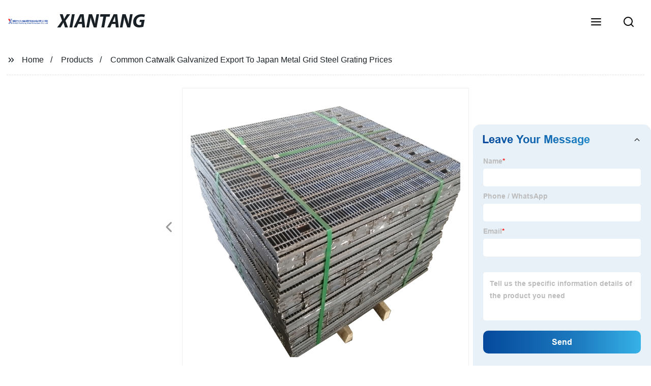

--- FILE ---
content_type: text/html
request_url: https://www.xiantangsteel.com/product/common-catwalk-galvanized-export-to-japan-metal-grid-steel/
body_size: 26880
content:
<!doctype html>
<html amp   lang="en">
<head>
    <meta charset="utf-8">
<script async src="https://cdn.ampproject.org/v0.js"></script>
<script async custom-element="amp-sidebar" src="https://cdn.ampproject.org/v0/amp-sidebar-0.1.js"></script>
<script async custom-element="amp-form" src="https://cdn.ampproject.org/v0/amp-form-0.1.js"></script>
<script async custom-element="amp-font" src="https://cdn.ampproject.org/v0/amp-font-0.1.js"></script>
<script async custom-element="amp-bind" src="https://cdn.ampproject.org/v0/amp-bind-0.1.js"></script>
<script async custom-element="amp-carousel" src="https://cdn.ampproject.org/v0/amp-carousel-0.1.js"></script>
<script async custom-element="amp-selector" src="https://cdn.ampproject.org/v0/amp-selector-0.1.js"></script>
<script custom-element="amp-fx-collection" src="https://cdn.ampproject.org/v0/amp-fx-collection-0.1.js" async=""></script>
<script async custom-element="amp-video" src="https://cdn.ampproject.org/v0/amp-video-0.1.js"></script>
<script async custom-element="amp-lightbox" src="https://cdn.ampproject.org/v0/amp-lightbox-0.1.js"></script>
<script async custom-element="amp-base-carousel" src="https://cdn.ampproject.org/v0/amp-base-carousel-0.1.js"></script>
<script async custom-template="amp-mustache" src="https://cdn.ampproject.org/v0/amp-mustache-0.2.js"></script>

<link rel="shortcut icon" href="https://img5.grofrom.com/www.xiantangsteel.com/uploads/icon.png" />

<title>Factory Direct Prices On Galvanized Steel Grating For Export To Japan - Common Catwalk Design</title>
<meta name="description" content="Looking for high-quality steel grating at affordable prices? Look no further than our Common Catwalk Galvanized Export To Japan Metal Grid Steel Grating Prices. As a factory-direct producer, we&#039;re able to provide unbeatable value and exceptional customer service. Order yours today!">
<meta name="keywords" content="  Metal grid steel grating prices,  Galvanized steel grating,  Export to Japan steel grating,  Common catwalk steel grating,  Steel grating dimensions and specifications,  Industrial steel grating for construction and flooring">
<script type="application/ld+json">
      {
    "@context": "http://schema.org",
    "@type": "Webpage",
    "url": "https://www.xiantangsteel.com:443/",
    "name": "AMP Project",
    "headline":"",
    "mainEntityOfPage": {
      "@type": "WebPage",
      "@id": "https://www.xiantangsteel.com:443/"
    },
    "publisher": {
      "@type": "Organization",
      "name": "AMP Project"
    },
    "image": {
      "@type": "ImageObject",
      "url": "https://img5.grofrom.com/www.xiantangsteel.com/uploads/164212315356611.png",
      "width": 150,
      "height": 51
    }
  }
</script>

<noscript>
<style amp-boilerplate>
body { -webkit-animation:-amp-start 8s steps(1, end) 0s 1 normal both; -moz-animation:-amp-start 8s steps(1, end) 0s 1 normal both; -ms-animation:-amp-start 8s steps(1, end) 0s 1 normal both; animation:-amp-start 8s steps(1, end) 0s 1 normal both }
@-webkit-keyframes -amp-start { from {
visibility:hidden
}
to { visibility:visible }
}
@-moz-keyframes -amp-start { from {
visibility:hidden
}
to { visibility:visible }
}
@-ms-keyframes -amp-start { from {
visibility:hidden
}
to { visibility:visible }
}
@-o-keyframes -amp-start { from {
visibility:hidden
}
to { visibility:visible }
}
@keyframes  -amp-start { from {
visibility:hidden
}
to { visibility:visible } 
}
</style>
<style amp-boilerplate>
body { -webkit-animation:none; -moz-animation:none; -ms-animation:none; animation:none }
</style>
</noscript>

<style amp-custom>
body, html, h1, h2, h3, h4, h5, h6, p, ul, ol, li, dl, dt, dd, th, td, form, object, iframe, blockquote, pre, a, abbr, address, code, img, fieldset, form, label, figure { margin:0; padding:0;font-family:Arial, Helvetica, sans-serif;font-size:14px; line-height:1.5;color:#1b2227; }
h1 { font-size:22px; }
h2 { font-size:20px; }
h3 { font-size:18px; }
h4 { font-size:16px; }
h5 { font-size:16px; font-weight:normal; }
h6 { font-size:14px; font-weight:normal; }
body { background-color: #fff;}
li { list-style:none; }
a { color:#1b2227; text-decoration:none; }
a:focus { outline:none; }
a:hover{ color: #b4c1d1;}
* { outline: 0; }
* { -moz-box-sizing:border-box; -webkit-box-sizing:border-box; -ms-box-sizing:border-box; -o-box-sizing:border-box; box-sizing:border-box; }
.layout,.top_bar,.sm_layout{ position:relative; width:1350px; margin:0 auto;}
.sm_layout{ width:1200px;}
.amp-carousel-button{ cursor:pointer;}
.entry{width:100%; padding:30px 0;}
img{max-width:100%;} 
@-webkit-keyframes shine {
  100% {left: 125%;}
}
@keyframes    shine {
  100% {left: 125%;}
}
button{ border:none; background:none;}
button:focus{outline:none;}
a{-moz-transition-duration:.3s;-webkit-transition-duration:.3s; -o-transition-duration:.3s; -ms-transition-duration:.3s;transition-duration:.3s;}
/*------------------------------
                             head
							 ----------------------------------------------------*/ 
							 
.page_head{ position:relative; width:100%;background: #fff;}
.top_bar{ position:relative;display:flex;justify-content:center;align-items:center; text-align:center;flex-wrap:wrap; padding:38px 0; z-index:2;}
.logo {position:relative;animation:scale-up 1s .2s ease-out both; display:flex;align-items:center;}
.logo .img{width:100px; }
.logo strong{position:relative; text-transform:uppercase;font-size:53px; font-family:"MyriadProBoldIt" }
.lightbox_close {background: rgba(0,0,0,0.8); width: 100%; height: 100%;position: absolute; left:0; top:0}
.lightbox_close_btn{ position:absolute; right:15px; top:15px;color: #fff;border-radius:100%; width:50px; height:50px;  text-align:center;background: #4572ac; border:none;fill: #fff;box-shadow:0 0 20px rgba(0,0,0,.1); cursor:pointer;-moz-transition-duration:.3s;-webkit-transition-duration:.3s; -o-transition-duration:.3s; -ms-transition-duration:.3s;transition-duration:.3s;}
.lightbox_close_btn:hover{background: #b4c1d1;-moz-transform:rotate(-60deg); -webkit-transform:rotate(-60deg); -ms-transform:rotate(-60deg); -o-transform:rotate(-60deg); transform:rotate(-60deg);}
 
.search_wrap{ position:relative; width:800px;max-width:100%; height:100vh; margin:0 auto;background: #fff;display:flex;justify-content:center;align-items:center;}
.search_wrap form { position:relative; display:block; width:85%; height:80px; box-shadow:0 0 20px rgba(0,0,0,.1);border-radius:10px}
.search_wrap form .search_ipt{ position:absolute; left:0; top:0; width:100%; height:100%;padding:0 4%; border:none; background:none; font-size:22px;}
.search_wrap form .search_btn{ position:absolute; right:0; top:0; width:100px; height:100%; border:none; background: #4572ac;color: #fff;border-radius:0 10px 10px 0; font-size:24px;cursor: pointer;-moz-transition-duration:.3s;-webkit-transition-duration:.3s; -o-transition-duration:.3s; -ms-transition-duration:.3s;transition-duration:.3s;}
.search_wrap form .search_btn:hover{ background: #b4c1d1}

.search_ico{ position:absolute; left:0; top:50%;margin-top:-12px; border:none; background:none;cursor: pointer;}
.search_ico svg{ -moz-transition-duration:.3s;-webkit-transition-duration:.3s; -o-transition-duration:.3s; -ms-transition-duration:.3s;transition-duration:.3s;}
.search_ico:hover svg{color: #b4c1d1}
.head_nav{ position:relative; display:flex;justify-content:center;align-items:center; flex-wrap:wrap; background: #4572ac;  z-index:1;}
.head_nav li{ position:relative;}
.head_nav li a{position:relative; display:block;color: #fff; padding:7px 15px;font-family: 'GothamBold'; z-index:1;transition: all 0.3s ease;-webkit-transition: all 0.3s ease;-moz-transition: all 0.3s ease; }
.head_nav li ul{ position:absolute; background: #4572ac; width:230px; padding:15px 0;box-shadow:0 0 2px  rgba(0,0,0,.2);opacity:0; visibility:hidden;transition: all 0.3s ease;-webkit-transition: all 0.3s ease;-moz-transition: all 0.3s ease;}
.head_nav li:hover > ul{opacity:1; visibility:visible;}
.head_nav li.child >a:after{ position:absolute; right:20px;font-family: 'micon';content: "\e006"; font-size:15px}
.head_nav ul li.child >a:after{ right:10px;top:9px;content: "\e008"; font-size:12px;}
.head_nav > li > a{font-size:17px;text-transform:uppercase; padding:0 43px;line-height:54px;}
.head_nav  li:hover > a{color: #b4c1d1; -moz-transform:translateX(3px);  -webkit-transform:translateX(3px); -o-transform:translateX(3px); -ms-transform:translateX(3px); transform:translateX(3px);}
.head_nav > li > ul{left:0; top:calc(100% + 1px);}
.head_nav > li > ul ul{left:calc(100% + 1px); top:-15px;}
.head_nav > li > ul li{margin:0}
.head_nav > li:before,.head_nav > li:after {content:"";position:absolute;width:0;height:100%;left:50%;top:0;z-index:0}
.head_nav > li:before {background: #fff;transition: all 0.3s ease;-webkit-transition: all 0.3s ease;-moz-transition: all 0.3s ease;}
.head_nav > li:after {background: #fff;transition: all 0.4s ease;-webkit-transition: all 0.4s ease;-moz-transition: all 0.4s ease;} 
.head_nav > li:hover:before,.head_nav > li:hover:after,.head_nav > li.nav-current:before,.head_nav > li.nav-current:after {width:100%;left:0;}
.head_nav li.nav-current > a{color: #b4c1d1;}
/*------------------------------
                             footer
							 ----------------------------------------------------*/
/* web_footer */
.web_footer{ position:relative; background:#1b2127;}
.web_footer,.web_footer a{ color:rgba(255,255,255,.8);}
.web_footer a:hover{color: #b4c1d1;-moz-transform:translateX(2px);  -webkit-transform:translateX(2px); -o-transform:translateX(2px); -ms-transform:translateX(2px); transform:translateX(2px);}
.foot_items{ }
.foot_items:after{  }
.foot_item{position:relative; text-align:center; margin:0 0 7px;}
.index_title.sm{ padding:10px 0 }
.index_title.sm .title{color: #fff; font-size:22px; width:280px}
.index_title.sm .title:after {  background:rgba(255,255,255,.2); }
.foot_item ul li{ position:relative; display:inline-block; padding:7px 0; }
.foot_item.foot_item01 ul li{ margin:0 30px;}
.foot_item.foot_item01 ul li a{ font-size:15px; color: #fff;padding:10px 20px; }
.foot_item.foot_item01 ul li a:hover{color: #fff;}
.foot_item ul li a{position:relative; display:block; padding:10px 15px 0 18px; }
.foot_item ul li a:before{ content:""; position:absolute; left:0; top:14px;width: 0;height: 0;border-top:6px solid transparent;border-bottom:6px solid transparent; border-left:9px solid  #fff;opacity:.4;-moz-transition-duration:.3s;-webkit-transition-duration:.3s; -o-transition-duration:.3s; -ms-transition-duration:.3s;transition-duration:.3s;}
.foot_item ul li a:hover:before{border-left-color: #fff;opacity:1;}
.web_bottom{ position:relative; border-top:2px solid rgba(255,255,255,.2); text-align:center; color: rgba(255,255,255,.5) ; padding:20px 0  ;margin-top
:45px;}
.scrollToTop{ position:fixed; right:25px; bottom:25px; width:55px; height:55px; border-radius:100%; background: #4572ac;color: #fff; cursor:pointer;    font-family: 'GothamBold'; font-size:16px; animation:btnUpDown 2.0s infinite ease-in-out;-moz-transition-duration:.3s;-webkit-transition-duration:.3s; -o-transition-duration:.3s; -ms-transition-duration:.3s;transition-duration:.3s;} 
.scrollToTop:hover{ background: #b4c1d1;}
@-webkit-keyframes btnUpDown {
	0%{-webkit-transform: none;-ms-transform: none;-o-transform: none;transform: none;}
	50%{-webkit-transform: translateY(-8px);-ms-transform: translateY(-8px);-o-transform: translateY(-8px);transform: translateY(-8px);}
	100%{-webkit-transform: translateY(0);-ms-transform: translateY(0);-o-transform: translateY(0);transform: translateY(0);}

}
@keyframes    btnUpDown {
	0%{-webkit-transform: none;-ms-transform: none;-o-transform: none;transform: none;}
	50%{-webkit-transform: translateY(-8px);-ms-transform: translateY(-8px);-o-transform: translateY(-8px);transform: translateY(-8px);}
	100%{-webkit-transform: translateY(0);-ms-transform: translateY(0);-o-transform: translateY(0);transform: translateY(0);}
}
 
/*------------------------------
                             public
							 ----------------------------------------------------*/
/*font*/
@font-face { font-weight: normal; font-style: normal; font-family: 'fontawesome'; src: url("/webview/font/Font-Awesome/fontawesome-webfont.eot"); src: url("/webview/font/Font-Awesome/fontawesome-webfont.eot#iefix") format("embedded-opentype"), url("/webview/font/Font-Awesome/fontawesome-webfont.woff2") format("woff2"), url("/webview/font/Font-Awesome/fontawesome-webfont.woff") format("woff"), url("/webview/font/Font-Awesome/fontawesome-webfont.ttf") format("truetype"); font-display: fallback; }

@font-face {font-family: 'micon';font-style: normal;font-weight: 400;src: url(/webview/font/micon/micon.ttf) format('truetype');}
@font-face {font-family: 'RobotoRegular';font-style: normal;font-weight: 400;src: url(/webview/font/Roboto/Roboto-Regular.ttf) format('truetype');}
@font-face {font-family: 'MyriadProBoldIt';font-style: normal;font-weight: 400;src: url(/webview/font/MyriadPro/MyriadPro-BoldIt.ttf) format('truetype');}
@font-face {font-family: 'GothamBold';font-style: normal;font-weight: 400;src: url(/webview/font/Gotham/Gotham-Bold.otf) format('OpenType');}
amp-img img { object-fit: contain; }
@keyframes    scale-up{0%{opacity:0;transform:scale(.9)}50%{opacity:1}to{transform:none}}
.lune-anim-scale-up{animation:scale-up 1s .2s ease-out both}
@keyframes    levitate{0%{transform:translate3d(0,-2px,0);}50%{transform:translate3d(0,2px,0);}100%{transform:translate3d(0,-2px,0);}}
@-webkit-keyframes tm-bounce { 0%, 100% {-webkit-transform:scale(.9);transform:scale(.9);}
50% {-webkit-transform:scale(1);transform:scale(1);}
}
@keyframes    tm-bounce { 0%, 100% {-webkit-transform:scale(.9);transform:scale(.9);}
50% {-webkit-transform:scale(1);transform:scale(1);}
}
@keyframes    a {0% {transform: translateY(-1vh) rotate(1turn);}50% {transform: translateY(1vh) rotate(1turn);}to {transform: translateY(-1vh) rotate(1turn);}}
@keyframes    b {0% { transform: translateY(1vh) rotate(1turn);}50% {transform: translateY(-1vh) rotate(1turn);} to {transform: translateY(1vh) rotate(1turn);}}
	  
.page_main { position:relative; width:100%; margin:0 auto; min-height:550px;background: #fff; overflow:hidden; padding:0 0 50px;}
 
 
.ampTabContainer {position:relative; display: flex; flex-wrap: wrap; margin-top:80px;}
.tabButton[selected] { outline: none; background:  #fff;z-index:1;  }
.tabButton[selected]:first-child{ border-left:none;}
.tabButton:before{ content:""; width:0; height:3px; background: #fff; position:absolute; right:0; bottom:-1px;-moz-transition-duration:.5s;-webkit-transition-duration:.5s; -o-transition-duration:.5s; -ms-transition-duration:.5s;transition-duration:.5s; }
.tabButton[selected]:before{ width:100%; left:0; right:auto;}
amp-selector [option][selected] { outline:none; }
.tabButton { position:relative;display:flex;align-items:center;  padding:13px  35px; text-align: center; cursor: pointer; font-size:18px; font-weight:bold; }
.tabButton svg{ margin-right:8px;}
.tabContent { display: none; width: 100%; order: 1; border-top:2px solid #E0E1E5; padding:20px 0; background: #fff;}
.tabButton[selected]+.tabContent { position:relative;display:flex;flex-wrap: wrap;justify-content:space-between;}
.tabContent{} 
.tabContent li{ position:relative; width:49%; border:1px solid #E0E1E5;border-radius:10px; padding:18px; margin:0 0 20px;-moz-transition-duration:.5s;-webkit-transition-duration:.5s; -o-transition-duration:.5s; -ms-transition-duration:.5s;transition-duration:.5s;} 
.tabContent li:hover{ background:#f8f8f8;}
.tabContent li .item_title{ font-size:16px; margin-bottom:8px;} 
.tabContent li .item_text{color:#666;} 
/*------------------------------------------------------index------------------------------------------------------------------*/

/*banner*/
.main-banner{ overflow:hidden;} 
.amp-carousel-button{ width:35px; height:60px; text-align:center; line-height:60px;color: #fff; font-size:30px; background: #4572ac;cursor:pointer; border:none;opacity:0; visibility:hidden;-moz-transition-duration:.3s;-webkit-transition-duration:.3s; -o-transition-duration:.3s; -ms-transition-duration:.3s;transition-duration:.3s;}
.amp-carousel-button:focus {outline:none;} 
.amp-carousel-button:hover{ background: #b4c1d1;}
.amp-carousel-button-prev{ left:-35px; background-image:none;}
.amp-carousel-button-next{ right:-35px; background-image:none;}
.main-banner:hover .amp-carousel-button-prev,.about_us:hover .amp-carousel-button-prev{ left:0;opacity:1; visibility:visible;}
.main-banner:hover .amp-carousel-button-next,.about_us:hover .amp-carousel-button-next{ right:0;opacity:1; visibility:visible;}
.amp-carousel-button-prev:after{font-family: 'micon'; content:"\e009";}
.amp-carousel-button-next:after{font-family: 'micon'; content:"\e008";}
.main-banner .wrap{  }
.main-banner .wrap .layout{ position:relative; display:flex;justify-content:space-between;align-items:center; flex-direction:row-reverse; height:100%;}
/*.main-banner .wrap.con_style01 .layout{flex-direction:row;}*/
.main-banner .image_album{position:relative;width:42%;left:80px;}
.main-banner .image_album li{ position:absolute; animation:a 20s ease-out infinite;}
.main-banner .image_album li:nth-child(2n){animation:b 20s ease-out infinite;}
.main-banner .image_album li:nth-child(1){ top:-30px; left:0;}
.main-banner .image_album li:nth-child(2){top:-70px;left:200px;}
.main-banner .image_album li:nth-child(3){top:-110px;left:400px;}
.main-banner .image_album li:nth-child(4){top:30px;left:300px;}
.main-banner .image_album li .img_wrap { position:relative; display:flex;justify-content:center;align-items:center; width:170px; height:170px;background: #fff;opacity:.9; overflow:hidden; -moz-transform:rotate(45deg); -webkit-transform:rotate(45deg); -ms-transform:rotate(45deg); -o-transform:rotate(45deg); transform:rotate(45deg);-moz-transition-duration:.3s;-webkit-transition-duration:.3s; -o-transition-duration:.3s; -ms-transition-duration:.3s;transition-duration:.3s;}
.main-banner .image_album li .img_wrap:hover{opacity:1;}
.main-banner .image_album li:nth-child(2n) .img_wrap{ width:120px; height:120px; }
.main-banner .wrap.con_style01 .image_album li .img_wrap{border-radius:100%;}
.main-banner .image_album li .img_wrap amp-img{-moz-transform:rotate(-45deg); -webkit-transform:rotate(-45deg); -ms-transform:rotate(-45deg); -o-transform:rotate(-45deg); transform:rotate(-45deg); width:136px;}
.main-banner .image_album li:nth-child(2n) .img_wrap amp-img{width:100px;  }
.main-banner .image_album li .img_wrap img{ }
.main-banner .info{position:relative;width:52%;color: #fff;font-size:18px;left:-80px;}
.main-banner .info .title{position:relative;text-transform: uppercase;font-size:40px;font-family: "MyriadProBoldIt";color: #fff;}
.main-banner .info .text{position:relative; font-style:italic;margin:8px 0 37px;}
.main-banner .info .link{position:relative; font-style:italic; display:inline-block; padding:0 28px; line-height:58px; border-radius:5px; background: #4572ac;-moz-transition-duration:.3s;-webkit-transition-duration:.3s; -o-transition-duration:.3s; -ms-transition-duration:.3s;transition-duration:.3s;}
.main-banner .info .link:hover{ background: #b4c1d1;}
.main-banner .wrap .image_album,.main-banner .wrap .info{opacity:0; visibility:hidden;-moz-transition-duration:.8s;-webkit-transition-duration:.8s; -o-transition-duration:.8s; -ms-transition-duration:.8s;transition-duration:.8s;}
.main-banner .wrap[aria-hidden="false"] .image_album,.main-banner .wrap[aria-hidden="false"] .info{left:0;opacity:1; visibility:visible}
/*index_title*/
.index_title{ position:relative; text-align:center;}
.index_title .title{position:relative; display:inline-block;width:775px;max-width:100%;font-size:29px;font-family: "MyriadProBoldIt"; text-transform:uppercase; padding:13px 0;}
.index_title .title.lg{ font-size:35px;padding:10px 0;}
.index_title .title:after{ content:"";position:absolute; left:0; bottom:0; width:100%; height:2px; background: #4572ac;-moz-transition-duration:.8s;-webkit-transition-duration:.8s; -o-transition-duration:.8s; -ms-transition-duration:.8s;transition-duration:.8s;}
div:hover > .index_title .title:after{left:40%; width:20%;}
.index_title .title:before{content:"";position:absolute; left:50%; bottom:0; width:0; height:2px; background: #b4c1d1;-moz-transition-duration:.8s;-webkit-transition-duration:.8s; -o-transition-duration:.8s; -ms-transition-duration:.8s;transition-duration:.8s;}
div:hover > .index_title .title:before{ left:0;width:100%;}
.index_title .more{ position:absolute; right:0; top:50%; margin-top:-15px; font-size:18px;}
 
.slide_btn_wrap{ position:absolute; right:0; bottom:12px;}
.slide_btn_wrap .amp-slide-button{ position:relative; display:inline-block; vertical-align:middle; cursor:pointer;width: 0;height: 0;border-top: 7px solid transparent;border-bottom: 7px solid transparent; margin:0 11px;-moz-transition-duration:.3s;-webkit-transition-duration:.3s; -o-transition-duration:.3s; -ms-transition-duration:.3s;transition-duration:.3s;}
.slide_btn_wrap .amp-slide-button-prev {border-right: 12px solid  #4572ac;}
.slide_btn_wrap .amp-slide-button-prev:hover{ border-right-color: #b4c1d1;}
.slide_btn_wrap .amp-slide-button-next{border-left: 12px solid  #4572ac;}
.slide_btn_wrap .amp-slide-button-next:hover{ border-left-color: #b4c1d1;}
/*index_choose_wrap*/
.index_choose_wrap{ position:relative; width:102%; margin:30px 0 30px -1%;}
.index_choose_items{position:relative;display:flex;flex-wrap:wrap; margin:55px 0 0;}
.index_choose_item{position:relative; width:21%; text-align:center; margin:20px 2%;-moz-transition-duration:.8s;-webkit-transition-duration:.8s; -o-transition-duration:.8s; -ms-transition-duration:.8s;transition-duration:.8s; }
.index_choose_item:hover{-moz-transform:translateY(0);  -webkit-transform:translateY(0); -o-transform:translateY(0); -ms-transform:translateY(0); transform:translateY(-8px);}
.index_choose_item .item_img{position:relative; display:inline-block;width:73px;-moz-transition-duration:.8s;-webkit-transition-duration:.8s; -o-transition-duration:.8s; -ms-transition-duration:.8s;transition-duration:.8s;} 
.index_choose_item:hover .item_img{-moz-transform:rotate3d(0,1,0,-180deg);-webkit-transform:rotate3d(0,1,0,-180deg); -o-transform:rotate3d(0,1,0,-180deg); -ms-transform:rotate3d(0,1,0,-180deg);transform:rotate3d(0,1,0,-180deg);}
.index_choose_item .item_text{ margin-top:15px;}
.index_choose_item .item_text,.index_choose_item .item_text a{position:relative;display:block; font-size:18px; text-transform:uppercase;}
/*carousel-parent product-cate*/ 
.carousel-parent.product-cate{padding-top:50px}
.product_items{ margin:38px 0 0;}
.product_item{position:relative;width:25%;  display:block; text-align:center;}
.product_items .product_item a{ padding:20px;}
.product_item a{position:relative; display:block; padding:10px 15px;}
.product_item .item_title{position:relative;color: #fff; font-size:18px; background: #4572ac; height:56px; line-height:56px; overflow:hidden; padding:0 10px;-moz-transition-duration:.3s;-webkit-transition-duration:.3s; -o-transition-duration:.3s; -ms-transition-duration:.3s;transition-duration:.3s;}
.product_item:hover .item_title{color: #b4c1d1;}
.product_item .item_img{ position:relative; display:block; overflow:hidden;border:2px solid #afb2b3;}
.product_item amp-img{-moz-transition-duration:.8s;-webkit-transition-duration:.8s; -o-transition-duration:.8s; -ms-transition-duration:.8s;transition-duration:.8s;}
.product_item:hover .item_img amp-img{-moz-transform:scale(1.1);-webkit-transform:scale(1.1);-ms-transform:scale(1.1);-o-transform:scale(1.1);transform:scale(1.1)}
.product_item .item_img:before{ width:0; height:0; background:#000; content:""; position:absolute; left:0; top:0; z-index:1;opacity:.15;-moz-transition-duration:.8s;-webkit-transition-duration:.8s; -o-transition-duration:.8s; -ms-transition-duration:.8s;transition-duration:.8s;}
.product_item .item_img:after{width:0; height:0; background:#000; content:""; position:absolute; right:0; bottom:0; z-index:1;opacity:.15;-moz-transition-duration:.8s;-webkit-transition-duration:.8s; -o-transition-duration:.8s; -ms-transition-duration:.8s;transition-duration:.8s;}
.product_item:hover .item_img:before{ width:100%; height:100%; }
.product_item:hover .item_img:after{width:100%; height:100%; }

.product_item .item_more{ position:absolute; display:flex;align-items:center;justify-content:center; z-index:3;left:50%; top:60%; margin:-23px 0 0 -23px;width:46px; height:46px; background: #4572ac;color: #fff;border-radius:100%;opacity:0; visibility:0;-moz-transition-delay:.5s;-webkit-transition-delay:.5s;-o-transition-delay:.5s;transition-delay: .3s;-moz-transition-duration:.5s;-webkit-transition-duration:.5s; -o-transition-duration:.5s; -ms-transition-duration:.5s;transition-duration:.5s;-moz-transform:rotate(-45deg); -webkit-transform:rotate(-45deg); -ms-transform:rotate(-45deg); -o-transform:rotate(-45deg); transform:rotate(-45deg);}
.product_item:hover .item_more{opacity:1; visibility:visible; top:50%;}
.product_item .item_more svg{color: #fff;}
.product_item .item_more:hover{ background: #b4c1d1;}
.product_item .item_text{width:100%;align-items:center;color: #fff;background: #4572ac; height:46px; padding:0 13px; text-align:left;overflow:hidden;-moz-transition-duration:.3s;-webkit-transition-duration:.3s; -o-transition-duration:.3s; -ms-transition-duration:.3s;transition-duration:.3s;}
.product_item:hover .item_text{color: #b4c1d1;}
.product_items .product_item .item_text{ height:46px;}
/*about_us*/
.about_us_margin{ padding:40px 0 20px;}
.about_us{position: relative;  overflow:hidden}
.about_us .about_wrap{position: relative;display: flex;justify-content: space-between;flex-wrap:wrap;align-items:flex-start;flex-direction: row-reverse; margin:62px 0 0;}
.about_us .about_wrap .about_img{ overflow:hidden;}
.about_us .about_wrap .about_img li{position: relative; }
.about_us .about_wrap .about_img li amp-img{}
.about_us .about_wrap .about_info{font-size:18px;}
.about_us .about_wrap .about_info .text{  line-height:2;margin:0 0 45px;}
.about_us .about_wrap .about_info .location{ position:relative;padding:0 0 0 40px;}
.about_us .about_wrap .about_info .location svg{ position:absolute; left:0; top:0;}
.web_more{position:relative;display:inline-block;font-family: 'GothamBold';font-size:18px;line-height:28px;padding:0 20px;border:2px solid #afb2b3;border-radius:10px;}
.carousel-parent.product-featured{ padding:80px 0 0;}
.web_more:hover{ background:#1b2227;   border-color:#1b2227;}
/*index_news*/
.index_news{}
.news_items{ margin:30px 0 0;}
.news_item{ position:relative; padding: 30px;}
.news_item .item_wrap{}
.news_item .item_wrap .item_title{}
.news_item .item_wrap .item_title,.news_item .item_wrap .item_title a{font-size: 24px;font-family: "MyriadProBoldIt"; text-overflow: ellipsis;
white-space: nowrap;overflow: hidden;}
.news_item .item_wrap .item_text{ font-size:16px; line-height:2; margin:10px 0 30px;overflow: hidden;text-overflow: ellipsis;height: 100px;}
/*contact_us*/
.contact_us{position:relative; padding:45px 0 0;}
.contact_us_style{ padding-top:0;}
.contact_wrap{ position:relative;}
.contact_wrap .tip{ font-size:18px;color:#000; margin:40px 0 20px;}
.contact_wrap .tip label{ position:relative; display:inline-block;color: #b4c1d1;font-size:18px;padding-right:10px;}
.contact_wrap .tip label svg{ margin-right:10px;-moz-transform:translateY(5px);  -webkit-transform:translateY(5px); -o-transform:translateY(5px); -ms-transform:translateY(5px); transform:translateY(5px);}
.contact_wrap .form_wrap{ min-height:450px;}

.contact_wrap .form_wrap fieldset {border: none;}
.contact_wrap .form_wrap fieldset label{display:block;margin:0 0 18px;}
.contact_wrap .form_wrap label span{ margin-bottom:14px;}
.contact_wrap .form_wrap input,.contact_wrap .form_wrap textarea{ position:relative;font-family: 'RobotoRegular';width:100%;height:42px; line-height:39px;font-size:14px;border: 1px solid #eee;background:  #fff; padding:0 10px;   border-left:3px solid #013e5a;}
.contact_wrap .form_wrap textarea{height:95px;}
.contact_wrap .form_wrap input[type=submit]{ color:  #fff; cursor: pointer;background:  #b4c1d1;border:1px solid  #b4c1d1;
-moz-transition-duration:.3s;-webkit-transition-duration:.3s; -o-transition-duration:.3s; -ms-transition-duration:.3s;transition-duration:.3s; }
.contact_wrap .form_wrap input[type=submit]:hover{color: #b4c1d1; background:none;}



/*------------------------------------------------------product_list------------------------------------------------------------------*/
/*path_nav*/
.path_bar {position:relative; width:100%; margin:0 0 25px; padding:17px 0; border-bottom:1px dashed #E0E1E5;}

.path_bar .path_nav{position:relative; }
.path_bar .path_nav svg{ position:relative; display:inline-block; vertical-align:middle;margin-right:8px;}
.path_bar li{display:inline-block; vertical-align:middle; position:relative; }
.path_bar li,.path_bar li a{ font-size:16px;}
.path_bar li:after { content:"/"; margin:0  13px;}
.path_bar li:last-child:after { display:none;}
/*aside*/
.page_content{ position:relative; overflow:hidden;}
.page_left,.page_right,.page_middle{ position:relative; width:190px; float:left;}
.page_middle{position:relative; width:calc(100% - 414px);min-height:500px; margin:0 17px;}
.aside_bar{ position:relative; margin:0 0 15px;}
.aside_bar .title{ font-size:16px; margin:0 0 7px;}



.aside_bar .content{ border:1px solid #E0E1E5; padding:12px 10px 8px;}
.aside_bar .content li{ margin:0 0 6px; line-height:1.3; position:relative;}
.aside_bar .content li a{ font-size:12px;}
.aside_bar .content ul{ position:absolute; left:108%; top:-12px; width:270px;background: #fff; z-index:999; border:1px solid #E0E1E5; padding:12px 10px 8px;opacity:0; visibility:hidden;-moz-transition-duration:.5s;-webkit-transition-duration:.5s; -o-transition-duration:.5s; -ms-transition-duration:.5s;transition-duration:.5s;}
.aside_bar .content li:hover >ul{opacity:1; visibility:visible;left:calc(100% + 10px);}
/*product_list*/
.product_list { position:relative;}
.product_list_items{position:relative;} 
.product_list_item{position:relative;display:flex;flex-wrap:wrap;align-items:flex-start;justify-content:space-between;padding:40px 22px; border-bottom:1px solid #E0E1E5; background:#f9f9f9;}
.product_list_item:nth-child(2n){ background: #fff;} 
.product_list_item  .item_img{ position:relative; display:block;width:220px; overflow:hidden; padding:6px; border:1px solid #E0E1E5;border-radius:5px; overflow:hidden; background: #fff;}
.product_list_item  .item_img amp-img{border-radius:5px;-moz-transition-duration:.8s;-webkit-transition-duration:.8s; -o-transition-duration:.8s; -ms-transition-duration:.8s;transition-duration:.8s;}
.product_list_item:hover .item_img amp-img{-moz-transform:scale(1.1);-webkit-transform:scale(1.1);-ms-transform:scale(1.1);-o-transform:scale(1.1);transform:scale(1.1)}
.product_list_item .item_info{position:relative; display:block;width:calc(100% - 245px); font-size:16px;}
.product_list_item .item_info .item_title{ position:relative; font-weight:normal;} 
.product_list_item .item_info .item_title,.product_list_item .item_info .item_title a{  font-size:28px;}
.product_list_item .item_info .item_time{ position:relative; display:block; padding:5px 0 10px;}
.product_list_item .item_info .item_text{} 
.product_list_item .item_info .item_more{ text-align:right; margin-top:20px;}
.product_list_item .item_info .item_more a{position:relative; display:inline-block;font-size:16px; text-transform:uppercase;color: #b4c1d1; padding:3px 13px;}
.product_list_item .item_info .item_more a:after{ content:""; position:absolute; left:0; bottom:0; width:100%; height:2px; background: #b4c1d1;-moz-transition-duration:.3s;-webkit-transition-duration:.3s; -o-transition-duration:.3s; -ms-transition-duration:.3s;transition-duration:.3s;}
.product_list_item .item_info .item_more a:before{content:""; position:absolute; left:50%; bottom:0; width:0; height:2px; background:#1b2227;-moz-transition-duration:.3s;-webkit-transition-duration:.3s; -o-transition-duration:.3s; -ms-transition-duration:.3s;transition-duration:.3s;}
.product_list_item .item_info .item_more a:hover{color:#1b2227;}
.product_list_item .item_info .item_more a:hover:after{left:30%; width:40%;}
.product_list_item .item_info .item_more a:hover:before{left:0; width:100%;}
.page_bar{ position:relative; margin:45px 0 0;}
.pages { position:relative; text-align:center; }
.pages a, .pages span { position:relative; display:inline-block; vertical-align:top; border:1px solid #cfcfcf; line-height:32px; min-width:26px; padding:0 12px; margin:0 0 0 5px; border-radius:3px; font-size:16px;  filter: progid:DXImageTransform.Microsoft.Gradient(startColorStr='#fefefe', endColorStr='#ececec', gradientType='0');
background: -moz-linear-gradient(top, #fefefe, #ececec); background: -o-linear-gradient(top, #fefefe, #ececec); background: -webkit-gradient(linear, 0% 0%, 0% 100%, from(#fefefe), to(#ececec)); }
.pages a.current, .pages a:hover { background: #4572ac; color: #fff; border-color: #4572ac; } 
.pagination .active span{ background: #4572ac; color: #fff; border-color: #4572ac; }
.pages span{
	}
/*pd_items_wrap*/
.product_cate_list{position:relative;padding:10px 20px;}
.pd_items_wrap{ display:flex;flex-wrap:wrap; padding:30px 0; width:102%; margin-left:-1%;}
.pd_items_wrap .pd_left{ position:relative; width:42%;}
.pd_items_wrap .pd_left .product_item{width:100%;}
.pd_items_wrap .pd_right{position:relative;display:flex;flex-wrap:wrap; width:58%;}
.pd_items_wrap .pd_right .product_item{width:33.3333%}
.pd_items_wrap .pd_left .product_item .item_title{ height:60px; line-height:60px; text-transform:uppercase; font-size:20px; font-style:italic;}
.pd_items{ position:relative;display:flex;flex-wrap:wrap; }
.page_info{ position:relative; line-height:1.8; padding:10px 0 30px;}
.page_info .title{ font-size:22px; padding:0 0 10px;}
.page_info .text{ font-size:15px;}

.page_info.lg .title{ font-size:32px; font-weight:normal;}
.page_info.lg .time{ font-size:16px;}
.page_info.lg .time em{ font-style:normal;color: #b4c1d1;}
.page_info.lg .text{ padding:20px 0;}

 
article a{color: #b4c1d1;}
article p{margin:0;padding:8px 0;line-height:1.8;}
article table{position:relative;border-collapse:collapse;border-spacing:0;width:100%;border-collapse:collapse;border-spacing:0;width:100%;margin-bottom:20px;}
article th, article td{height:30px;border:1px solid #ccc;text-align:left;line-height:1.5;color:#666;background:#fbfbfb;padding:0 15px;}
article th{background:#eee;}
article td p, article th p, .pd-panel article td p, .pd-panel article th p{margin:0;padding:5px;color:#666;line-height:1.3;}
article .button{margin:15px 10px 0 0;background:#dfdfdf;padding:8px 15px;border:0;cursor:pointer;line-height:1.2;color:#777;font-weight:bold;text-transform:Capitalize;}
article .button:hover{background: #b4c1d1;color: #fff;}
article img.alignleft{float:left;margin:20px 15px 0 0;}
article img.alignright{float:right;margin:20px 0 0 15px;}
article img.alignleftnopad{float:left;margin-left:0;}
article img.alignrightnopad{float:right;margin-right:0;}
article img.aligncenter{text-align:center;display:block;margin:20px auto 0 auto;}
article img{max-width:100%;} 
  
/*------------------------------------------------------product------------------------------------------------------------------*/
.product_detail{ position:relative; line-height:1.8;}
.product_detail article{ padding-top:60px;}
.product_detail .article_footer{ position:relative; padding:15px 0; margin-top:50px; border-top:1px solid #eee;border-bottom:1px solid #eee;}
.product_detail .article_footer p a{color: #b4c1d1;}

.product_head {border-bottom:40px solid #bf4c13; padding:0;}
.product_head .top_bar{ overflow:visible;}
.product_head .top_bar:before{ content:""; display:block; clear:both; height:1px; width:calc(100% + 110px); position:absolute; left:-55px; bottom:0; background:#E0E1E5;}
.product_head .top_bar:after{ content:""; display:block; clear:both; height:0; visibility:hidden;}
 

.product_main{ background:#f6f7fb; padding:20px 0 60px;}
.product_intro{ position:relative;display:flex;flex-wrap:wrap;justify-content:space-between;align-items:flex-start;background: #fff; padding:0 0 20px; }
.product_view{ position:relative;width:38%;}  
.product_intro amp-img{ border:1px solid #eee;} 
.product_intro [option][selected] amp-img{border-color: #b4c1d1} 
.product_image_sm{ padding:15px 30px 15px 0;}
.product_image_wrap_sm{ position:relative;}
.product_intro .amp-slide-button { position:absolute; top:50%; margin-top:-20px;cursor:pointer;-moz-transition-duration:.3s;-webkit-transition-duration:.3s; -o-transition-duration:.3s; -ms-transition-duration:.3s;transition-duration:.3s;}
.product_intro .amp-slide-button:hover svg{color: #b4c1d1;}
.product_intro .amp-slide-button.amp-slide-button-prev{ left:-50px;}
.product_intro .amp-slide-button.amp-slide-button-next{ right:-20px;}
.product_view .amp-slide-button.amp-slide-button-prev{ left:-50px;}
.product_view .amp-slide-button.amp-slide-button-next{ right:-50px;}
.product_intro .amp-slide-button svg{color:#999;}
.product_view .amp-slide-button{ display:none;}
 
.product_summary{width:58%; padding-right:10%}
.product_summary .product_meta_title{ font-size:26px; font-weight:normal; text-decoration:underline;}
.product_summary  .text{ color:#555; padding:25px 0; font-size:16px; line-height:1.8; }
.contact_us_btn{ position:relative;text-align:center;display:flex;align-items:center;justify-content:center; margin:10px 0 35px;}
.contact_us_btn a{ position:relative; display:flex;width:198px; height:33px; border:1px solid  #b4c1d1;align-items:center;justify-content:center; background: #b4c1d1;border-radius:9px; color: #fff; text-transform:uppercase; font-size:15px;-moz-transition-duration:.3s;-webkit-transition-duration:.3s; -o-transition-duration:.3s; -ms-transition-duration:.3s;transition-duration:.3s;}
.contact_us_btn a:hover{ color: #b4c1d1; background:none;}
.contact_us_btn a svg{ margin-right:8px;} 
.single_content{ position:relative; overflow:hidden; margin:20px 0;}
.single_left{ position:relative; width:calc(100% - 317px); float:left; }
.single_right{ position:relative; width:300px; float:right;}
.aside_product{position:relative;background: #fff; border:1px solid #eee; padding:30px ;}
.aside_product .title{ }
.aside_product .title,.aside_product .title a{font-size:18px;}
.aside_product ul{}
.aside_product_item{display:flex;flex-wrap:wrap;justify-content:space-between; margin:20px 0 0;}
.aside_product_item .item_img{ width:100px; border:1px solid #eee; display:block; overflow:hidden;}
.aside_product_item .item_img amp-img{-moz-transition-duration:.8s;-webkit-transition-duration:.8s; -o-transition-duration:.8s; -ms-transition-duration:.8s;transition-duration:.8s;}
.aside_product_item:hover .item_img amp-img{-moz-transform:scale(1.1);-webkit-transform:scale(1.1);-ms-transform:scale(1.1);-o-transform:scale(1.1);transform:scale(1.1)}
.aside_product_item .item_title{ width:calc(100% - 110px);}
.aside_product_item .item_title,.aside_product_item .item_title a{ font-weight:normal; font-size:14px;}

.single_product{position:relative;background: #fff; border:1px solid #eee; margin-top:20px; padding:25px 28px;}
.single_product h1.title,.single_product h1.title a{ font-size:18px;}
.single_product ul{display:flex;flex-wrap:wrap;}
.single_product .product_item{width:20%; padding:10px;}
.single_product .product_item .item_img{padding:18px;}
.single_product .product_item .item_title,.single_product .product_item .item_title a{ font-weight:normal; font-size:14px; text-align:left;}

.hot_search{position:relative;background: #fff; border:1px solid #eee; margin-top:20px; padding:28px;}
.hot_search .h1.title{}
.hot_search h1.title,.hot_search h1.title a{ font-size:18px;}
.hot_search ul{ position:relative; font-size:0; margin:10px 0 0;}
.hot_search ul li{ position:relative; display:inline-block; vertical-align:top; width:33.33333%; font-size:14px; padding:3px 20px 3px 0;}
.hot_search ul li,.hot_search ul li a{ color:#888;}
.hot_search ul li:hover, .hot_search ul li:hover a{ color: #b4c1d1}
.news_article{position: relative; background:  #fff; border: 1px solid #eee; margin-top: 20px;padding: 25px 28px;}
.news_article h1.title{font-size: 18px;border-bottom: 1px dashed #ddd;padding: 0 0 18px;}

/*mobile*/
.mob_btn_wrap{ display:none;}
.mob_btn { position:relative; display:inline-block; vertical-align:middle; font-size:16px; padding:0 18px;font-family: 'GothamBold';}
.mob_btn svg{width:24px; height:24px;}
.mob_side_content {width:50%; background: #fff; padding:30px 2%; }
.mob_nav {font-family: 'GothamBold'; }
.mob_nav ul li {  padding:10px 0} 
.mob_nav ul li a{ position:relative;font-size:18px;}
.mob_nav ul li a:before{font-family: 'micon';content: "\e008"; padding:0 6px 0 0;}
.mob_nav ul ul li { font-weight:normal; padding:5px 10px;}  
.mob_language .language-flag{padding:7px 0; }
.mob_language .language-flag span{font-size:16px;}
/*language*/
.change-language{ position:absolute; right:0; top:50%; margin-top:-10px; text-align:left }
.change-language .change-language-title{ position:relative;    }
.change-language .change-language-title .language-flag span{ font-size:16px;font-family: 'GothamBold';}
.change-language .change-language-title:after{ content:""; position:absolute; right:-15px; top:9px;width: 0;height: 0;border-left:5px solid transparent;border-right:5px solid transparent; border-top:6px solid #1b2227}
.change-language .change-language-cont{position:absolute;top:100%;right:0;width:360px;background: #fff;padding:20px 10px 20px 20px;opacity:0;visibility:hidden;-moz-transition:all 0.3s ease-in-out;-webkit-transition:all 0.3s ease-in-out;-ms-transition:all 0.3s ease-in-out;-o-transition:all 0.3s ease-in-out;transition:all 0.3s ease-in-out;border:1px solid #ccc;border-radius:5px;overflow-y:scroll;max-height:80vh;}
.change-language:hover .change-language-cont{opacity:1;visibility:visible;}
.change-language .change-language-cont li{display:inline-block;vertical-align:top;width:30%;margin:0 0 10px;font-size:10pt;overflow:hidden;padding:0 10px 0 0;}
.language-flag span{position:relative;display:inline-block;vertical-align:top;white-space:nowrap;padding:0 0 0 33px;overflow:hidden;}
.change-language ::-webkit-scrollbar{width:5px;}
.change-language ::-webkit-scrollbar-track{background-color: #fff;}
.change-language ::-webkit-scrollbar-thumb{background-color:rgba(0,0,0,.3);border-radius:3px;}
.change-language .language-cont:hover::-webkit-scrollbar-thumb{display:block}
.language-flag .country-flag{
	position:absolute;left:0;top:50%;display:inline-block;vertical-align:top;
background-repeat:no-repeat;background-image:url(http://demosite.globalso.com/webview/image/all-m.gif);width:22px;height:16px;margin:-8px 5px 0;}
li.language-flag a{position:relative;}
.language-flag-af .country-flag{background-position:0 0 ;}
.language-flag-sq .country-flag{background-position:0 -16px ;}
.language-flag-ar .country-flag{background-position:0 -32px ;}
.language-flag-hy .country-flag{background-position:0 -48px ;}
.language-flag-az .country-flag{background-position:0 -64px ;}
.language-flag-eu .country-flag{background-position:0 -80px ;}
.language-flag-be .country-flag{background-position:0 -96px ;}
.language-flag-bg .country-flag{background-position:0 -112px ;}
.language-flag-ca .country-flag{background-position:0 -128px ;}
.language-flag-zh .country-flag{background-position:0 -144px ;}
.language-flag-zh-TW .country-flag{background-position:0 -160px ;}
.language-flag-hr .country-flag{background-position:0 -176px ;}
.language-flag-cs .country-flag{background-position:0 -192px ;}
.language-flag-da .country-flag{background-position:0 -208px ;}
.language-flag-nl .country-flag{background-position:0 -240px ;}
.language-flag-en .country-flag{background-position:0 -256px ;}
.language-flag-et .country-flag{background-position:0 -272px ;}
.language-flag-tl .country-flag{background-position:0 -288px ;}
.language-flag-fi .country-flag{background-position:0 -304px ;}
.language-flag-fr .country-flag{background-position:0 -320px ;}
.language-flag-gl .country-flag{background-position:0 -336px ;}
.language-flag-ka .country-flag{background-position:0 -352px ;}
.language-flag-de .country-flag{background-position:0 -368px ;}
.language-flag-el .country-flag{background-position:0 -384px ;}
.language-flag-ht .country-flag{background-position:0 -400px ;}
.language-flag-iw .country-flag{background-position:0 -416px ;}
.language-flag-hi .country-flag, .language-flag-te .country-flag, .language-flag-kn .country-flag, .language-flag-ta .country-flag, .language-flag-gu .country-flag{background-position:0 -432px ;}
.language-flag-hu .country-flag{background-position:0 -448px ;}
.language-flag-is .country-flag{background-position:0 -464px ;}
.language-flag-id .country-flag{background-position:0 -480px ;}
.language-flag-ga .country-flag{background-position:0 -496px ;}
.language-flag-it .country-flag{background-position:0 -512px ;}
.language-flag-ja .country-flag{background-position:0 -528px ;}
.language-flag-ko .country-flag{background-position:0 -544px ;}
.language-flag-la .country-flag{background-position:0 -560px ;}
.language-flag-lv .country-flag{background-position:0 -576px ;}
.language-flag-lt .country-flag{background-position:0 -592px ;}
.language-flag-mk .country-flag{background-position:0 -608px ;}
.language-flag-ms .country-flag{background-position:0 -624px ;}
.language-flag-mt .country-flag{background-position:0 -640px ;}
.language-flag-no .country-flag{background-position:0 -656px ;}
.language-flag-fa .country-flag{background-position:0 -672px ;}
.language-flag-pl .country-flag{background-position:0 -688px ;}
.language-flag-pt .country-flag{background-position:0 -704px ;}
.language-flag-ro .country-flag{background-position:0 -720px ;}
.language-flag-ru .country-flag{background-position:0 -736px ;}
.language-flag-sr .country-flag{background-position:0 -752px ;}
.language-flag-sk .country-flag{background-position:0 -768px ;}
.language-flag-sl .country-flag{background-position:0 -784px ;}
.language-flag-es .country-flag{background-position:0 -800px ;}
.language-flag-sw .country-flag{background-position:0 -816px ;}
.language-flag-sv .country-flag{background-position:0 -832px ;}
.language-flag-th .country-flag{background-position:0 -848px ;}
.language-flag-tr .country-flag{background-position:0 -864px ;}
.language-flag-uk .country-flag{background-position:0 -880px ;}
.language-flag-ur .country-flag{background-position:0 -896px ;}
.language-flag-vi .country-flag{background-position:0 -912px ;}
.language-flag-cy .country-flag{background-position:0 -928px ;}
.language-flag-yi .country-flag{background-position:0 -944px ;}
.language-flag-bn .country-flag{background-position:0 -960px ;}
.language-flag-eo .country-flag{background-position:0 -976px ;}
.language-flag.language-flag-custom-afghanistan .country-flag{background-position:0 -992px ;}
.language-flag.language-flag-custom-albania .country-flag{background-position:0 -1008px ;}
.language-flag.language-flag-custom-algeria .country-flag{background-position:0 -1024px ;}
.language-flag.language-flag-custom-argentina .country-flag{background-position:0 -1040px ;}
.language-flag.language-flag-custom-australia .country-flag{background-position:0 -1056px ;}
.language-flag.language-flag-custom-austria .country-flag{background-position:0 -1072px ;}
.language-flag.language-flag-custom-belgium .country-flag{background-position:0 -1088px ;}
.language-flag.language-flag-custom-brazil .country-flag{background-position:0 -1104px ;}
.language-flag.language-flag-custom-canada .country-flag{background-position:0 -1120px ;}
.language-flag.language-flag-custom-chile .country-flag{background-position:0 -1136px ;}
.language-flag.language-flag-custom-cote-d-ivoire .country-flag{background-position:0 -1152px ;}
.language-flag.language-flag-custom-ecuador .country-flag{background-position:0 -1168px ;}
.language-flag.language-flag-custom-egypt .country-flag{background-position:0 -1184px ;}
.language-flag.language-flag-custom-england .country-flag{background-position:0 -1200px ;}
.language-flag.language-flag-custom-luxembourg .country-flag{background-position:0 -1216px ;}
.language-flag.language-flag-custom-malaysia .country-flag{background-position:0 -1232px ;}
.language-flag.language-flag-custom-mexico .country-flag{background-position:0 -1248px ;}
.language-flag.language-flag-custom-new-zealand .country-flag{background-position:0 -1264px ;}
.language-flag.language-flag-custom-oman .country-flag{background-position:0 -1280px ;}
.language-flag.language-flag-custom-qatar .country-flag{background-position:0 -1296px ;}
.language-flag.language-flag-custom-saudi-arabia .country-flag{background-position:0 -1312px ;}
.language-flag.language-flag-custom-singapore .country-flag{background-position:0 -1328px ;}
.language-flag.language-flag-custom-south-africa .country-flag{background-position:0 0 ;}
.language-flag.language-flag-custom-switzerland .country-flag{background-position:0 -1344px ;}
.language-flag.language-flag-custom-syria .country-flag{background-position:0 -1360px ;}
.language-flag.language-flag-custom-united-arab-emirates .country-flag{background-position:0 -1376px ;}
.language-flag.language-flag-custom-united-states-of-america .country-flag{background-position:0 -1392px ;}
.language-flag-hy .country-flag{background-position:0 -1408px;}
.language-flag-bs .country-flag{background-position:0 -1424px;}
.language-flag-ceb .country-flag{background-position:0 -1440px;}
.language-flag-ny .country-flag{background-position:0 -1456px;}
.language-flag-ha .country-flag{background-position:0 -1472px;}
.language-flag-hmn .country-flag{background-position:0 -1488px;}
.language-flag-ig .country-flag{background-position:0 -1504px;}
.language-flag-jw .country-flag{background-position:0 -1520px;}
.language-flag-kk .country-flag{background-position:0 -1536px;}
.language-flag-km .country-flag{background-position:0 -1552px;}
.language-flag-lo .country-flag{background-position:0 -1568px;}
.language-flag-la .country-flag{background-position:0 -1584px;}
.language-flag-mg .country-flag{background-position:0 -1600px;}
.language-flag-ml .country-flag{background-position:0 -1616px;}
.language-flag-mi .country-flag{background-position:0 -1632px;}
.language-flag-mr .country-flag{background-position:0 -1648px;}
.language-flag-mn .country-flag{background-position:0 -1664px;}
.language-flag-my .country-flag{background-position:0 -1680px;}
.language-flag-ne .country-flag{background-position:0 -1696px;}
.language-flag-pa .country-flag{background-position:0 -1712px;}
.language-flag-st .country-flag{background-position:0 -1728px;}
.language-flag-si .country-flag{background-position:0 -1744px;}
.language-flag-so .country-flag{background-position:0 -1760px;}
.language-flag-su .country-flag{background-position:0 -1776px;}
.language-flag-tg .country-flag{background-position:0 -1792px;}
.language-flag-uz .country-flag{background-position:0 -1808px;}
.language-flag-yo .country-flag{background-position:0 -1824px;}
.language-flag-zu .country-flag{background-position:0 -1840px;}


@media    only screen and (max-width: 1680px) {
}
@media    only screen and (max-width: 1440px) {
.layout, .top_bar{ width:1200px}
 
.single_right{ width:280px;}
.aside_product{ padding:20px;}
.single_left{    width: calc(100% - 297px);} 
}

 
 
@media    only screen and (max-width: 1280px) {
.layout, .top_bar,.sm_layout{ width:98%;}
.top_bar{justify-content:space-between; padding:15px 0}
.mob_btn_wrap{ display:block;}
.page_head{ padding:1px ;}
.head_nav,.search_ico,.change-language{ display:none;} 
.logo strong{ font-size:38px;}
.logo .img{ width:80px} 
.main-banner .wrap .layout{flex-direction:row}
.main-banner .image_album{ display:none;}
.main-banner .info{ width:60%}
.product_item{ width:33.333%}
.product_item .item_text{ line-height:1.2;} 
 

.page_left, .page_right, .page_middle{ width:100%; float:none; margin:0 0 15px;}
.aside_bar .content ul{ position:relative; width:100%; left:auto; top:auto; opacity:1; visibility:visible; border:none; padding:0;}
.aside_bar .content li a{ font-size:14px; font-weight:bold;}
.aside_bar .content li li a{ font-size:13px;}
.aside_bar .content li li li a{ font-size:12px; font-weight:normal;}
.aside_bar .content  li{ display:inline-block; vertical-align:top; margin:3px 5px;}

.product_view{ margin:0 auto 20px; width:45%;border: 1px solid #eee;}
.product_view .amp-slide-button{ display:block;}
.product_intro amp-img{ border:none;}
.product_image_wrap_sm{ display:none;}
.product_summary{ width:100%; padding-right:0;}  
.single_left,.single_right{ float:none; width:100%;}
.single_product .product_item .item_img{ padding:0;}
.aside_product ul{ display:flex;flex-wrap:wrap;}
.aside_product_item{ width:20%; display:block;padding: 10px;}
.aside_product_item .item_img,.aside_product_item .item_title{ width:100%;}
.aside_product_item .item_title{}
}
@media    only screen and (max-width: 1080px) {
.main-banner .info .title{ font-size:45px;}
.main-banner .info{ width:100%}
.pd_items_wrap .pd_right .product_item{ width:50%;}
.product_view{ width:55%;}
}
@media    only screen and (max-width: 768px) {
body{padding-top:50px;}
.top_bar{ position:fixed; background: #ff; left:0; top:0; width:100%; padding:15px 8px; height:auto;box-shadow:0 0 8px rgba(0,0,0,.2); z-index:99}
.mob_side_content{ width:75%}
.mob_btn{ padding:0 12px;}
.mob_btn svg{ width:22px; height:22px;}
.logo strong{ font-size:32px;}
.logo .img{ width:75px}  
.main-banner .info .title{ font-size:30px;}
.index_choose_item{width: 46%;margin: 20px 2%;}
.about_us .about_wrap .about_info,.about_us .about_wrap .about_img{ width:100%}
.about_us .about_wrap .about_info{ margin:30px 0 0; text-align:center}
.pd_items_wrap .pd_right{ width:100%;}
.pd_items_wrap .pd_right .product_item{ width:33.33333%;}
.product_view{ width:90%;}
.product_view .amp-slide-button.amp-slide-button-prev{ left:-40px;}
.product_view .amp-slide-button.amp-slide-button-next{ right:-40px;}

.contact_item h3{font-size:18px;}
}
@media    only screen and (max-width: 600px) {
.mob_btn{ padding:0 8px; font-size:14px;}
.mob_btn svg{ width:20px; height:20px;}
.logo strong{ font-size:28px;}
.logo .img{ width:60px} 
.main-banner .info{ text-align:center;}
.main-banner .info .title{ margin:0 0 35px;}
.main-banner .info .text{ display:none;}
.index_title{  }
.slide_btn_wrap,.index_title .more{ right:50%; margin-right:-50px; bottom:-35px}
.index_title .more{ top:auto; }
.product_list_item .item_info{ width:100%; margin-top:25px;}
.product_item{ width:50%}
.tabContent li{ width:100%}
.contact_list .contact_item{width:100%;}
}
@media    only screen and (max-width: 480px) {
.top_bar{ padding:12px 8px;}
.logo strong{ display:none;} 
.search_wrap form { width:90%; height:60px;}
.search_wrap form .search_ipt{font-size: 18px;}
.search_wrap form .search_btn{ width:50px;font-size: 20px;}
.product_item,.pd_items_wrap .pd_right .product_item{ width:50%}
.pd_items_wrap .pd_left{ width:100%;} 

 

.aside_product,.single_product{ padding:20px 0;}
.aside_product .title,.single_product .title{ padding:0 10px;}
.single_product .product_item,.aside_product_item{ width:50%;}

}
@media    only screen and (max-width:414px) {
.index_choose_item,.product_item,.pd_items_wrap .pd_right .product_item,.product_item{ width:100%}
.news_item{ padding:30px 20px }
}
@media    only screen and (max-width: 320px) {
.product_item,.single_product .product_item,.aside_product_item{ width:100%}
 
}
.pagination{
	display: flex;
	justify-content: center;
}
</style></head>
<body id="top">
 
<amp-sidebar class="mob_side_content mob_nav" id="mob_nav" layout="nodisplay" side="left"> 
            <ul>
                <li  class=""><a href="/">Home</a></li>
    
    <li class="nav-current child"><a href="/products/">Products</a>
    <ul>
              <li><a href="/products/ball-connecting-column/">Ball connecting column</a></li>
               <li><a href="/products/common-ditch-cover/">Common ditch cover</a></li>
               <li><a href="/products/cross-bar/">Cross Bar</a></li>
               <li><a href="/products/glass-steel-grating/">Glass steel grating</a></li>
               <li><a href="/products/grating-clamp/">grating clamp</a></li>
               <li><a href="/products/hand-railing/">Hand-railing</a></li>
               <li><a href="/products/heavy-style-steel-graing/">Heavy style steel graing</a></li>
               <li><a href="/products/i-style-steel-grating/">I style steel grating</a></li>
               <li><a href="/products/plain-style-steel-grating/">plain style steel grating</a></li>
               <li><a href="/products/profiled-steel-grid/">Profiled steel grid</a></li>
               <li><a href="/products/"> View All Products</a></li>
      </ul>
    </li>
    
    <li class=""><a href="/news/">News</a></li>
    <li class=""><a href="/blog/">Blog</a></li>
    <li class=""><a href="/contact/">Contact us</a></li>
    
     <li class=" child"><a href="/about/">About us</a>
    <ul>
        <li><a href="/about/"> About Us</a></li>
        <li><a href="/why_choose_us/">Why Choose Us</a></li>
        <li><a href="/team/">Our Team</a></li>
        <li><a href="/service/">Our Service</a></li>
      
       
      </ul>
    </li>
            </ul>
        </amp-sidebar>
<header class="page_head">
  <div class="top_bar">
   
    
    <div class="logo">
      <div class="img" style="margin-right: 20px;">
        <amp-img src="https://img5.grofrom.com/www.xiantangsteel.com/uploads/164212315356611.png" height="60px" width="100px" layout="responsive" alt=""></amp-img>
      </div>
      <strong style="color:#1a2126"> XIANTANG</strong> </div>
    <div >
      
    </div>
    <div class="mob_btn_wrap">
      <button role="button" on="tap:mob_nav.toggle" tabindex="0" class="mob_btn mob_nav_btn">
      <svg viewBox="0 0 24 24" width="24" height="24" stroke="currentColor" stroke-width="2" fill="none" stroke-linecap="round" stroke-linejoin="round" class="css-i6dzq1">
        <line x1="3" y1="12" x2="21" y2="12"></line>
        <line x1="3" y1="6" x2="21" y2="6"></line>
        <line x1="3" y1="18" x2="21" y2="18"></line>
      </svg>
      </button>
      <button id="searchTriggerOpen" class="mob_btn mob_search_btn" on="tap:searchLightbox" role="button" aria-label="Search" tabindex="0">
      <svg viewBox="0 0 24 24" width="26" height="26" stroke="currentColor" stroke-width="2" fill="none" stroke-linecap="round" stroke-linejoin="round" class="css-i6dzq1">
        <circle cx="11" cy="11" r="8"></circle>
        <line x1="21" y1="21" x2="16.65" y2="16.65"></line>
      </svg>
      </button>
      
    </div>
  </div>
  <nav class="head_nav" amp-fx="fade-in fly-in-top" data-duration="1s" data-fly-in-distance="2%">
    <li  class=""><a href="/">Home</a></li>
    
    <li class="nav-current child"><a href="/products/">Products</a>
    <ul>
              <li><a href="/products/ball-connecting-column/">Ball connecting column</a></li>
               <li><a href="/products/common-ditch-cover/">Common ditch cover</a></li>
               <li><a href="/products/cross-bar/">Cross Bar</a></li>
               <li><a href="/products/glass-steel-grating/">Glass steel grating</a></li>
               <li><a href="/products/grating-clamp/">grating clamp</a></li>
               <li><a href="/products/hand-railing/">Hand-railing</a></li>
               <li><a href="/products/heavy-style-steel-graing/">Heavy style steel graing</a></li>
               <li><a href="/products/i-style-steel-grating/">I style steel grating</a></li>
               <li><a href="/products/plain-style-steel-grating/">plain style steel grating</a></li>
               <li><a href="/products/profiled-steel-grid/">Profiled steel grid</a></li>
               <li><a href="/products/"> View All Products</a></li>
      </ul>
    </li>
    
    <li class=""><a href="/news/">News</a></li>
    <li class=""><a href="/blog/">Blog</a></li>
    <li class=""><a href="/contact/">Contact us</a></li>
    
     <li class=" child"><a href="/about/">About us</a>
    <ul>
        <li><a href="/about/"> About Us</a></li>
        <li><a href="/why_choose_us/">Why Choose Us</a></li>
        <li><a href="/team/">Our Team</a></li>
        <li><a href="/service/">Our Service</a></li>
      
       
      </ul>
    </li>
    
    
  </nav>
</header>

<section class="page_main index_main">
<div class="layout">
            <nav class="path_bar">
    <ul class="path_nav">
    <svg viewBox="0 0 24 24" width="18" height="18" stroke="currentColor" stroke-width="2" fill="none" stroke-linecap="round" stroke-linejoin="round" class="css-i6dzq1"><polyline points="13 17 18 12 13 7"></polyline><polyline points="6 17 11 12 6 7"></polyline></svg>
      <li><a href="/">Home</a></li>
      <li><a href="/products">Products</a></li>
      <li class="current">Common Catwalk Galvanized Export To Japan  Metal Grid Steel Grating Prices</li>
    </ul>
  </nav>   
  <div class="product_intro">
                <div class="product_view"> 
<amp-base-carousel id="carousel" height="550px" layout="fixed-height"  role="region"  on="slideChange: carouselSelector.toggle(index=event.index, value=true), carouselPreview.goToSlide(index=event.index)">
     <div class="product_image"><amp-img src="https://img5.grofrom.com/www.xiantangsteel.com/uploads/Ha595bf4df93748dbb9fa69640cf25206w.jpg" layout="fill" alt=""></amp-img></div>
     <div class="product_image"><amp-img src="https://img5.grofrom.com/www.xiantangsteel.com/uploads/H8187793d8f3844bbbebb8ccb7ab52befx.jpg" layout="fill" alt=""></amp-img></div>
     <div class="product_image"><amp-img src="https://img5.grofrom.com/www.xiantangsteel.com/uploads/H43f7c67455ed4b91b3e7744b77d3d72dV.jpg" layout="fill" alt=""></amp-img></div>
     <div class="product_image"><amp-img src="https://img5.grofrom.com/www.xiantangsteel.com/uploads/H3e599df6461644579bd1a22353f8139d8.jpg" layout="fill" alt=""></amp-img></div>
     <div class="product_image"><amp-img src="https://img5.grofrom.com/www.xiantangsteel.com/uploads/H5f913fc8960941dda3e8f4307e26d0a7o.jpg" layout="fill" alt=""></amp-img></div>
     <div class="product_image"><amp-img src="https://img5.grofrom.com/www.xiantangsteel.com/uploads/H261b016a367941348f8ed01ed33a908dN.jpg" layout="fill" alt=""></amp-img></div>
   
    <button slot="next-arrow"></button>
          <button slot="prev-arrow"></button>
</amp-base-carousel> 
<button on="tap:carousel.prev()" class="amp-slide-button amp-slide-button-prev" role="button" aria-label="Previous"><svg viewBox="0 0 24 24" width="34" height="34" stroke="currentColor" stroke-width="2" fill="none" stroke-linecap="round" stroke-linejoin="round" class="css-i6dzq1"><polyline points="15 18 9 12 15 6"></polyline></svg></button>
  <button on="tap:carousel.next()" class="amp-slide-button amp-slide-button-next" role="button" aria-label="Next"><svg viewBox="0 0 24 24" width="34" height="34" stroke="currentColor" stroke-width="2" fill="none" stroke-linecap="round" stroke-linejoin="round" class="css-i6dzq1"><polyline points="9 18 15 12 9 6"></polyline></svg></button>
                </div> 
                <div class="product_summary">
                	<h1 class="product_meta_title">Common Catwalk Galvanized Export To Japan  Metal Grid Steel Grating Prices</h1>
                    
        			<div class="text">
                                    </div>
                    <div class="contact_us_btn"><a href="#contactus">
                      <svg viewBox="0 0 24 24" width="20" height="20" stroke="currentColor" stroke-width="2" fill="none" stroke-linecap="round" stroke-linejoin="round" class="css-i6dzq1"><path d="M4 4h16c1.1 0 2 .9 2 2v12c0 1.1-.9 2-2 2H4c-1.1 0-2-.9-2-2V6c0-1.1.9-2 2-2z"></path><polyline points="22,6 12,13 2,6"></polyline></svg>send email to us</a></div>
                    <div class="product_image_wrap_sm">
                    <amp-selector id="carouselSelector" on="select:carousel.goToSlide(index=event.targetOption)" layout="container">
  <amp-base-carousel id="carouselPreview"  height="230px" layout="fixed-height" role="region"    visible-count="(min-width: 768px) 3, (min-width: 480px) 2,1.05">
      <div class="product_image_sm" option="0"><amp-img src="https://img5.grofrom.com/www.xiantangsteel.com/uploads/Ha595bf4df93748dbb9fa69640cf25206w.jpg" width="297px" height="297px" layout="responsive" alt=""></amp-img></div>
        <div class="product_image_sm" option="1"><amp-img src="https://img5.grofrom.com/www.xiantangsteel.com/uploads/H8187793d8f3844bbbebb8ccb7ab52befx.jpg" width="297px" height="297px" layout="responsive" alt=""></amp-img></div>
        <div class="product_image_sm" option="2"><amp-img src="https://img5.grofrom.com/www.xiantangsteel.com/uploads/H43f7c67455ed4b91b3e7744b77d3d72dV.jpg" width="297px" height="297px" layout="responsive" alt=""></amp-img></div>
        <div class="product_image_sm" option="3"><amp-img src="https://img5.grofrom.com/www.xiantangsteel.com/uploads/H3e599df6461644579bd1a22353f8139d8.jpg" width="297px" height="297px" layout="responsive" alt=""></amp-img></div>
        <div class="product_image_sm" option="4"><amp-img src="https://img5.grofrom.com/www.xiantangsteel.com/uploads/H5f913fc8960941dda3e8f4307e26d0a7o.jpg" width="297px" height="297px" layout="responsive" alt=""></amp-img></div>
        <div class="product_image_sm" option="5"><amp-img src="https://img5.grofrom.com/www.xiantangsteel.com/uploads/H261b016a367941348f8ed01ed33a908dN.jpg" width="297px" height="297px" layout="responsive" alt=""></amp-img></div>
        <button slot="next-arrow"></button>
          <button slot="prev-arrow"></button>
  </amp-base-carousel>
  <button on="tap:carousel.prev()" class="amp-slide-button amp-slide-button-prev" role="button" aria-label="Previous"><svg viewBox="0 0 24 24" width="34" height="34" stroke="currentColor" stroke-width="2" fill="none" stroke-linecap="round" stroke-linejoin="round" class="css-i6dzq1"><polyline points="15 18 9 12 15 6"></polyline></svg></button>
  <button on="tap:carousel.next()" class="amp-slide-button amp-slide-button-next" role="button" aria-label="Next"><svg viewBox="0 0 24 24" width="34" height="34" stroke="currentColor" stroke-width="2" fill="none" stroke-linecap="round" stroke-linejoin="round" class="css-i6dzq1"><polyline points="9 18 15 12 9 6"></polyline></svg></button>
   
</amp-selector>

                </div>
                 </div>
            </div>
  <div class="product_detail" > 
            	<div class="index_title" amp-fx="fade-in fly-in-left" data-duration="1.4s" data-fly-in-distance="5%">
            		<h2 class="title">Products Details</h2>
                    
                </div>
                <article>
               <div class="do-title">Overview</div>    <div id="car-parts-model"></div>        <div class="do-content">        <div class="do-overview">        <div class="do-entry do-entry-separate">    <div class="do-entry-title">Quick Details</div>    <div class="do-entry-list">                    <dl class="do-entry-item" id="100008447">                <dt class="do-entry-item">                    <span class="attr-name J-attr-name" title="Warranty">Warranty:</span>                </dt>                <dd class="do-entry-item-val">                                            <div class="ellipsis" title="1 Year">1 Year</div>                                    </dd>            </dl>                    <dl class="do-entry-item" id="200009644">                <dt class="do-entry-item">                    <span class="attr-name J-attr-name" title="After-sale Service">After-sale Service:</span>                </dt>                <dd class="do-entry-item-val">                                            <div class="ellipsis" title="Online technical support, Return and Replacement">Online technical support, Return and Replacement</div>                                    </dd>            </dl>                    <dl class="do-entry-item" id="210198844">                <dt class="do-entry-item">                    <span class="attr-name J-attr-name" title="Alloy Or Not">Alloy Or Not:</span>                </dt>                <dd class="do-entry-item-val">                                            <div class="ellipsis" title="Is Alloy">Is Alloy</div>                                    </dd>            </dl>                    <dl class="do-entry-item" id="210202828">                <dt class="do-entry-item">                    <span class="attr-name J-attr-name" title="Secondary Or Not">Secondary Or Not:</span>                </dt>                <dd class="do-entry-item-val">                                            <div class="ellipsis" title="Non-secondary">Non-secondary</div>                                    </dd>            </dl>                    <dl class="do-entry-item" id="230257561">                <dt class="do-entry-item">                    <span class="attr-name J-attr-name" title="Project Solution Capability">Project Solution Capability:</span>                </dt>                <dd class="do-entry-item-val">                                            <div class="ellipsis" title="graphic design, total solution for projects">graphic design, total solution for projects</div>                                    </dd>            </dl>                    <dl class="do-entry-item" id="234916993">                <dt class="do-entry-item">                    <span class="attr-name J-attr-name" title="Application">Application:</span>                </dt>                <dd class="do-entry-item-val">                                            <div class="ellipsis" title="Office Building, Industrial Platform">Office Building, Industrial Platform</div>                                    </dd>            </dl>                    <dl class="do-entry-item" id="235983983">                <dt class="do-entry-item">                    <span class="attr-name J-attr-name" title="Design Style">Design Style:</span>                </dt>                <dd class="do-entry-item-val">                                            <div class="ellipsis" title="Modern">Modern</div>                                    </dd>            </dl>                    <dl class="do-entry-item" id="1">                <dt class="do-entry-item">                    <span class="attr-name J-attr-name" title="Place of Origin">Place of Origin:</span>                </dt>                <dd class="do-entry-item-val">                                            <div class="ellipsis" title="Shandong, China">Shandong, China</div>                                    </dd>            </dl>                    <dl class="do-entry-item" id="2">                <dt class="do-entry-item">                    <span class="attr-name J-attr-name" title="Brand Name">Brand Name:</span>                </dt>                <dd class="do-entry-item-val">                                            <div class="ellipsis" title="XianTang">XianTang</div>                                    </dd>            </dl>                    <dl class="do-entry-item" id="3">                <dt class="do-entry-item">                    <span class="attr-name J-attr-name" title="Model Number">Model Number:</span>                </dt>                <dd class="do-entry-item-val">                                            <div class="ellipsis" title="253/12.5/50">253/12.5/50</div>                                    </dd>            </dl>                    <dl class="do-entry-item" id=">                <dt class="do-entry-item">                    <span class="attr-name J-attr-name" title="Product name">Product name:</span>                </dt>                <dd class="do-entry-item-val">                                            <div class="ellipsis" title="Steel Grating">Steel Grating</div>                                    </dd>            </dl>                    <dl class="do-entry-item" id=">                <dt class="do-entry-item">                    <span class="attr-name J-attr-name" title="Surface treatment">Surface treatment:</span>                </dt>                <dd class="do-entry-item-val">                                            <div class="ellipsis" title="Hot galvanized ,Paint">Hot galvanized ,Paint</div>                                    </dd>            </dl>                    <dl class="do-entry-item" id=">                <dt class="do-entry-item">                    <span class="attr-name J-attr-name" title="Weld way">Weld way:</span>                </dt>                <dd class="do-entry-item-val">                                            <div class="ellipsis" title="Automatic pressure resistance welding">Automatic pressure resistance welding</div>                                    </dd>            </dl>                    <dl class="do-entry-item" id=">                <dt class="do-entry-item">                    <span class="attr-name J-attr-name" title="Usage">Usage:</span>                </dt>                <dd class="do-entry-item-val">                                            <div class="ellipsis" title="Industrial platform, Corridor laying, Ditch cover plate, Fence, etc">Industrial platform, Corridor laying, Ditch cover plate, Fence, etc</div>                                    </dd>            </dl>                    <dl class="do-entry-item" id=">                <dt class="do-entry-item">                    <span class="attr-name J-attr-name" title="Thickness">Thickness:</span>                </dt>                <dd class="do-entry-item-val">                                            <div class="ellipsis" title="Custom:3-10mm Routine use:3mm 4mm 5mm">Custom:3-10mm Routine use:3mm 4mm 5mm</div>                                    </dd>            </dl>                    <dl class="do-entry-item" id=">                <dt class="do-entry-item">                    <span class="attr-name J-attr-name" title="Bearing bar pitch">Bearing bar pitch:</span>                </dt>                <dd class="do-entry-item-val">                                            <div class="ellipsis" title="Custom:12.5-90mm Routine use:20mm 30mm 40mm">Custom:12.5-90mm Routine use:20mm 30mm 40mm</div>                                    </dd>            </dl>                    <dl class="do-entry-item" id=">                <dt class="do-entry-item">                    <span class="attr-name J-attr-name" title="Cross bar pitch">Cross bar pitch:</span>                </dt>                <dd class="do-entry-item-val">                                            <div class="ellipsis" title="Custom:22-100mm Routine use:50mm 100mm">Custom:22-100mm Routine use:50mm 100mm</div>                                    </dd>            </dl>                    <dl class="do-entry-item" id=">                <dt class="do-entry-item">                    <span class="attr-name J-attr-name" title="Style">Style:</span>                </dt>                <dd class="do-entry-item-val">                                            <div class="ellipsis" title="Plain sheet,Serrated sheet,I type sheet">Plain sheet,Serrated sheet,I type sheet</div>                                    </dd>            </dl>                    <dl class="do-entry-item" id=">                <dt class="do-entry-item">                    <span class="attr-name J-attr-name" title="Certificate">Certificate:</span>                </dt>                <dd class="do-entry-item-val">                                            <div class="ellipsis" title="ISO9001">ISO9001</div>                                    </dd></dl>            </div></div><div style="color:#000;font-family:Arial;margin:0 auto;padding:0px;">  <img src="https://img5.grofrom.com/www.xiantangsteel.com/uploads/Hb4962ba092ac4ec0a3aebd4037aff513F.jpg" data-width="750px" /><noscript><img src="https://img5.grofrom.com/www.xiantangsteel.com/uploads/Hb4962ba092ac4ec0a3aebd4037aff513F.jpg" width="750px"></noscript> </div><div style="color:#000;font-family:Arial;margin:0 auto;padding:0px;">  <img src="https://img5.grofrom.com/www.xiantangsteel.com/uploads/He9fa673de0ae40a0aa21637c592dccc3k.jpg" data-width="750px" /><noscript><img src="https://img5.grofrom.com/www.xiantangsteel.com/uploads/He9fa673de0ae40a0aa21637c592dccc3k.jpg" width="750px"></noscript> </div><p><img src="https://img5.grofrom.com/www.xiantangsteel.com/uploads/Hb12be8565b80484395bd9c20491244d7f.jpg" alt="Common Catwalk Galvanized Export To Japan  Metal Grid Steel Grating Prices" ori-width="750" ori-height="518" /></noscript></p><div id="ali-anchor-AliPostDhMb-aa7dh" class="mceSectionContainer" style="padding-top: 8px;" data-section="AliPostDhMb-aa7dh" data-section-title="Product Description"><div id="ali-title-AliPostDhMb-aa7dh" style="padding: 8px 0; border-bottom: 1px solid #ddd;"><span style="background-color: #ddd; color: #333; font-weight: bold; padding: 8px 10px; line-height: 12px;">Product Description</span></div><div style="padding: 10px 0;"><p><img src="https://img5.grofrom.com/www.xiantangsteel.com/uploads/Hcdeb12c6569b40f697e9279185bb4871R.jpg" alt="Common Catwalk Galvanized Export To Japan  Metal Grid Steel Grating Prices" ori-width="750" ori-height="114" /></noscript></p><p>&nbsp;&nbsp;</p><p>&nbsp;</p><p>&nbsp;</p><p>&nbsp;</p><p>&nbsp;<img src="https://img5.grofrom.com/www.xiantangsteel.com/uploads/H8b84b7c30bd0440e940ab1b14da937f4P.jpg" alt="Common Catwalk Galvanized Export To Japan  Metal Grid Steel Grating Prices" width="749" height="562" ori-width="3968" ori-height="2976" /></noscript><img src="https://img5.grofrom.com/www.xiantangsteel.com/uploads/H06017c8212e344c982268cf97d4adb0fs.jpg" alt="Common Catwalk Galvanized Export To Japan  Metal Grid Steel Grating Prices" width="787" height="589" ori-width="3968" ori-height="2976" /></noscript><img src="https://img5.grofrom.com/www.xiantangsteel.com/uploads/H06017c8212e344c982268cf97d4adb0fs.jpg" alt="Common Catwalk Galvanized Export To Japan  Metal Grid Steel Grating Prices" width="761" height="570" ori-width="3968" ori-height="2976" /></noscript></p><p>&nbsp;</p><p>&nbsp;</p><p>&nbsp;</p><p>&nbsp;</p><p>&nbsp;</p><p>&nbsp;</p><p>&nbsp;</p><p>&nbsp;</p></div></div><div id="ali-anchor-AliPostDhMb-2z9ix" class="mceSectionContainer" style="padding-top: 8px;" data-section="AliPostDhMb-2z9ix" data-section-title="Hot sale products"><div id="ali-title-AliPostDhMb-2z9ix" style="padding: 8px 0; border-bottom: 1px solid #ddd;"><span style="background-color: #ddd; color: #333; font-weight: bold; padding: 8px 10px; line-height: 12px;">Hot sale products</span></div><div style="padding: 10px 0;"><p><img src="https://img5.grofrom.com/www.xiantangsteel.com/uploads/H1ac58ba8053b4f05ad282385108a4828V.jpg" data-width="750" data-height="562" usemap="#Map" border="0" /><noscript><img src="https://img5.grofrom.com/www.xiantangsteel.com/uploads/H1ac58ba8053b4f05ad282385108a4828V.jpg" width="750" height="562" usemap="#Map" border="0" /></noscript> <map name="Map">         </map></p></div></div><div id="ali-anchor-AliPostDhMb-bvvjn" class="mceSectionContainer" style="padding-top: 8px;" data-section="AliPostDhMb-bvvjn" data-section-title="Application"><div id="ali-title-AliPostDhMb-bvvjn" style="padding: 8px 0; border-bottom: 1px solid #ddd;"><span style="background-color: #ddd; color: #333; font-weight: bold; padding: 8px 10px; line-height: 12px;">Application</span></div><div style="padding: 10px 0;"><p><img src="https://img5.grofrom.com/www.xiantangsteel.com/uploads/H74aabd3bff454d3498d9ae5b55d211d0B.jpg" alt="Common Catwalk Galvanized Export To Japan  Metal Grid Steel Grating Prices" ori-width="750" ori-height="1292" /></noscript>&nbsp;</p></div></div><div id="ali-anchor-AliPostDhMb-84jn4" class="mceSectionContainer" style="padding-top: 8px;" data-section="AliPostDhMb-84jn4" data-section-title="Warehouse Equipment"><div id="ali-title-AliPostDhMb-84jn4" style="padding: 8px 0; border-bottom: 1px solid #ddd;"><span style="background-color: #ddd; color: #333; font-weight: bold; padding: 8px 10px; line-height: 12px;">Warehouse Equipment</span></div><div style="padding: 10px 0;"><p><img src="https://img5.grofrom.com/www.xiantangsteel.com/uploads/Hb3acdf8b89154a349b4069b5156846c66.jpg" alt="Common Catwalk Galvanized Export To Japan  Metal Grid Steel Grating Prices" ori-width="750" ori-height="548" /></noscript>&nbsp;</p></div></div><div id="ali-anchor-AliPostDhMb-dmc6p" class="mceSectionContainer" style="padding-top: 8px;" data-section="AliPostDhMb-dmc6p" data-section-title="Company Information"><div id="ali-title-AliPostDhMb-dmc6p" style="padding: 8px 0; border-bottom: 1px solid #ddd;"><span style="background-color: #ddd; color: #333; font-weight: bold; padding: 8px 10px; line-height: 12px;">Company Information</span></div><div style="padding: 10px 0;"><p><img src="https://img5.grofrom.com/www.xiantangsteel.com/uploads/H4417cac09e624c6693a0cd35e5db2d76e.jpg" alt="Common Catwalk Galvanized Export To Japan  Metal Grid Steel Grating Prices" ori-width="750" ori-height="470" /></noscript>&nbsp;</p></div></div><div id="ali-anchor-AliPostDhMb-jmuak" class="mceSectionContainer" style="padding-top: 8px;" data-section="AliPostDhMb-jmuak" data-section-title="Certifications"><div id="ali-title-AliPostDhMb-jmuak" style="padding: 8px 0; border-bottom: 1px solid #ddd;"><span style="background-color: #ddd; color: #333; font-weight: bold; padding: 8px 10px; line-height: 12px;">Certifications</span></div><div style="padding: 10px 0;"><p><img src="https://img5.grofrom.com/www.xiantangsteel.com/uploads/H8cfccd4616424167963072840b03885dv.jpg" alt="Common Catwalk Galvanized Export To Japan  Metal Grid Steel Grating Prices" ori-width="750" ori-height="484" /></noscript>&nbsp;</p></div></div><div id="ali-anchor-AliPostDhMb-8q9zc" class="mceSectionContainer" style="padding-top: 8px;" data-section="AliPostDhMb-8q9zc" data-section-title="Advantage"><div id="ali-title-AliPostDhMb-8q9zc" style="padding: 8px 0; border-bottom: 1px solid #ddd;"><span style="background-color: #ddd; color: #333; font-weight: bold; padding: 8px 10px; line-height: 12px;">Advantage</span></div><div style="padding: 10px 0;"><p><img src="https://img5.grofrom.com/www.xiantangsteel.com/uploads/H190b062867ba4a8e92aee89126f0661cC.jpg" alt="Common Catwalk Galvanized Export To Japan  Metal Grid Steel Grating Prices" ori-width="750" ori-height="467" /></noscript>&nbsp;</p></div></div><div id="ali-anchor-AliPostDhMb-grz50" class="mceSectionContainer" style="padding-top: 8px;" data-section="AliPostDhMb-grz50" data-section-title="Packaging &amp; Shipping"><div id="ali-title-AliPostDhMb-grz50" style="padding: 8px 0; border-bottom: 1px solid #ddd;"><span style="background-color: #ddd; color: #333; font-weight: bold; padding: 8px 10px; line-height: 12px;">Packaging &amp; Shipping</span></div><div style="padding: 10px 0;"><p><img src="https://img5.grofrom.com/www.xiantangsteel.com/uploads/H4b7ce86683f6428c80aff2b0c7159701N.jpg" alt="Common Catwalk Galvanized Export To Japan  Metal Grid Steel Grating Prices" ori-width="750" ori-height="605" /></noscript></p><table style="border-collapse: collapse; border-style: solid; background-color: #ffffff; width: 80%; border: solid 1px #ffffff;" border="1" data-mce-background-color="#ffffff"><tbody><tr><td style="border: 1px solid #ffffff;"><span style="color: #ffffff;">iiyyuu'h'h'hhh</span></td><td style="border: 1px solid #ffffff;"><span style="color: #ffffff;">ii'y'y'h'huuhhh</span></td></tr></tbody></table><p>&nbsp;</p></div></div>    </div>        <!-- tangram:4450 begin-->    <!-- tangram:4450 end-->                                    </div>              </article>
              
                <div class="article_footer">
                  <p>Previous:<a href='https://www.xiantangsteel.com/product/catwalk-heavy-duty-weight-prices-walkway-platform-stainless-floor/'>Catwalk Heavy Duty Weight Prices Walkway Platform Stainless Floor Steel Grating</a></p><p>Next:<a href='https://www.xiantangsteel.com/product/factory-direct-stainless-balustrades-handrails-for-modern-indoor-outdoor-decor/'>Factory-Direct Stainless Balustrades & Handrails for Modern Indoor/Outdoor Decor - Buy Our Decorative Brackets & Stage Railings Today!</a></p> 
                </div>
                
                <div class="article_keywords article_footer" style="font-weight: bold;"> 
                                         <a href="{&quot;id&quot;:1330034,&quot;p_id&quot;:1851,&quot;language&quot;:null,&quot;keyword&quot;:&quot;Factory wholesale steel ladder step&quot;,&quot;kurl&quot;:&quot;\/factory-wholesale-steel-ladder-step\/&quot;,&quot;is_pick&quot;:0,&quot;is_news&quot;:1,&quot;is_video&quot;:1,&quot;created_at&quot;:null,&quot;updated_at&quot;:&quot;2023-04-27 07:14:56&quot;,&quot;is_master&quot;:0,&quot;seo_title&quot;:&quot;China Factory Wholesale Steel Ladder Step - Pricelist, Exporter &amp; Product&quot;,&quot;seo_description&quot;:&quot;Looking for a reliable China factory wholesale steel ladder step? Find competitive pricelists from our experienced exporter. Quality product guaranteed for your satisfaction.&quot;,&quot;seo_keywords&quot;:&quot;steel ladder, wholesale ladder, factory ladder, step ladder, industrial ladder, sturdy ladder, heavy-duty ladder, commercial ladder&quot;,&quot;c_title&quot;:&quot;Factory Wholesale Steel Ladder Step - Manufacturer&quot;,&quot;content&quot;:&quot;Yantai Xiantang Steel Structure Co., Ltd. is a leading exporter and wholesaler of high-quality steel ladders in China. Our factory wholesale steel ladder step is manufactured using top-grade steel material, ensuring durability and reliability. With our wide range of ladder types, we provide solutions for any industrial or residential application.&lt;br\/&gt;&lt;br\/&gt;Our product is designed to meet the highest safety standards, providing stability and security to its users. The steel ladder is designed to withstand tough industrial environments, making it suitable for use in factories, warehouses, and construction sites.&lt;br\/&gt;&lt;br\/&gt;In addition, our factory wholesale steel ladder step comes at competitive prices, making it an affordable option for those looking for a high-quality ladder. We believe in offering our customers the best value for their money, and our pricelist reflects this.&lt;br\/&gt;&lt;br\/&gt;At Yantai Xiantang Steel Structure Co., Ltd., we are committed to supplying our customers with premium-quality products and exceptional service. Contact us now to place your order and experience the excellence of our factory wholesale steel ladder step.&quot;,&quot;sub_title&quot;:&quot;Factory Wholesale Steel Ladder Step: Sourced Straight from China&quot;,&quot;sub_content&quot;:&quot;Our factory is proud to offer a high-quality steel ladder step, available for wholesale purchase. This ladder step is perfect for use in industrial settings, warehouses, and even in the home. Constructed with durable steel, this ladder step is built to withstand the toughest conditions and heavy usage.\n\nThis ladder step has a non-slip step surface, ensuring maximum safety and stability during use. It is also rust-resistant, making it suitable for use in areas with high moisture levels or exposure to the elements.\n\nWith its sturdy construction and reliable performance, this steel ladder step is an excellent choice for any situation requiring a stable platform for reaching high places. Additionally, it is available at factory wholesale prices, making it an affordable yet reliable option for any professional or DIY job.\n\nAt our factory, we take pride in providing our customers with high-quality products at competitive prices. If you are looking for a sturdy and reliable ladder step that can help simplify your next project or everyday task, we invite you to consider our factory wholesale steel ladder step.&quot;,&quot;is_html&quot;:1,&quot;video_url&quot;:&quot;[\&quot;https:\\\/\\\/www.youtube.com\\\/embed\\\/4ucMDvxhg1k\&quot;,\&quot;https:\\\/\\\/www.youtube.com\\\/embed\\\/dFTRl47Lipc\&quot;,\&quot;https:\\\/\\\/www.youtube.com\\\/embed\\\/ZBetcaaWWOI\&quot;,\&quot;https:\\\/\\\/www.youtube.com\\\/embed\\\/8JJjfYrjcqc\&quot;,\&quot;https:\\\/\\\/www.youtube.com\\\/embed\\\/C7CXZDqL8nM\&quot;]&quot;,&quot;is_featured&quot;:0}">Factory wholesale steel ladder step</a>, 
                            <a href="{&quot;id&quot;:1330803,&quot;p_id&quot;:1851,&quot;language&quot;:null,&quot;keyword&quot;:&quot;Steel Fence&quot;,&quot;kurl&quot;:&quot;\/steel-fence\/&quot;,&quot;is_pick&quot;:0,&quot;is_news&quot;:1,&quot;is_video&quot;:1,&quot;created_at&quot;:null,&quot;updated_at&quot;:&quot;2023-04-27 07:21:23&quot;,&quot;is_master&quot;:0,&quot;seo_title&quot;:&quot;China Steel Fence Exporter - Best Pricelist for Quality Products&quot;,&quot;seo_description&quot;:&quot;Looking for a Steel Fence? Our exporters in China offer high-quality products at affordable prices. Check out our pricelist and find the perfect solution for your needs. Contact us today!&quot;,&quot;seo_keywords&quot;:&quot;steel fence panels, ornamental steel fence, residential steel fence, commercial steel fence, steel fence gate, steel fence posts, welded steel fence, powder coated steel fence&quot;,&quot;c_title&quot;:&quot;China Steel Fence Manufacturer and Wholesale Supplier - Get Quality Fencing Solutions From An Experienced Exporter&quot;,&quot;content&quot;:&quot;Introducing the latest addition to our product line, the Steel Fence from Yantai Xiantang Steel Structure Co., Ltd. Made with top-quality steel, this fence provides unparalleled durability and security for your property. Its sleek and modern design is sure to enhance the visual appeal of any space.&lt;br\/&gt;&lt;br\/&gt;Our company, based in China, is a trusted exporter of steel structures worldwide. We are committed to providing our customers with only the best products at competitive prices. Contact us today for a pricelist and discover for yourself the superior quality of our products.&lt;br\/&gt;&lt;br\/&gt;This steel fence is perfect for a wide range of uses, from residential to commercial properties. It is easy to install and maintain, making it a reliable choice for those who value efficiency and practicality. Choose Yantai Xiantang Steel Structure Co., Ltd. for all your steel structure needs and rest assured that you are receiving the best product and service available.&quot;,&quot;sub_title&quot;:&quot;Top Steel Fence Manufacturer and Supplier in China - Choose the Best OEM and Wholesale Exporter&quot;,&quot;sub_content&quot;:&quot;Introducing the newest addition to our outdoor living collection - Steel Fence. Our Steel Fence is designed to provide an elegant and modern solution to your fencing needs. Made with high-quality steel, our fence is not only durable but also highly resistant to corrosion, rust, and weathering. With its sleek and clean lines, our Steel Fence adds to the aesthetic appeal of your outdoor space while providing the necessary privacy and security.\n\nOur Steel Fence is available in a wide range of styles, colors, and sizes to complement the architectural style of your home. Whether you\u2019re looking for a simple and stylish fence to enhance the contemporary look of your property, or a decorative fence to add a touch of charm to your garden, our Steel Fence has got you covered.\n\nInstallation of our Steel Fence is quick and easy, thanks to our interlocking system that allows for easy assembly. Furthermore, our fence requires minimal maintenance, ensuring you get an easy and long-lasting fencing solution for your property.\n\nWe take pride in offering high-quality products that make a difference in the lives of our customers. That\u2019s why we\u2019re confident that our Steel Fence is the perfect choice for your outdoor living needs. So why wait? Enhance the look and feel of your outdoor space today with our Steel Fence.&quot;,&quot;is_html&quot;:1,&quot;video_url&quot;:&quot;[\&quot;https:\\\/\\\/www.youtube.com\\\/embed\\\/wiklRzavWgw\&quot;,\&quot;https:\\\/\\\/www.youtube.com\\\/embed\\\/a1BwCOX0XhM\&quot;,\&quot;https:\\\/\\\/www.youtube.com\\\/embed\\\/wu537rNVH98\&quot;,\&quot;https:\\\/\\\/www.youtube.com\\\/embed\\\/dlEqQZGlE4s\&quot;,\&quot;https:\\\/\\\/www.youtube.com\\\/embed\\\/vSuYr3n2ACk\&quot;]&quot;,&quot;is_featured&quot;:0}">Steel Fence</a>, 
                            <a href="{&quot;id&quot;:1330387,&quot;p_id&quot;:1851,&quot;language&quot;:null,&quot;keyword&quot;:&quot;Stainless Steel Ball Bulkbuy&quot;,&quot;kurl&quot;:&quot;\/stainless-steel-ball-bulkbuy\/&quot;,&quot;is_pick&quot;:0,&quot;is_news&quot;:1,&quot;is_video&quot;:1,&quot;created_at&quot;:null,&quot;updated_at&quot;:&quot;2023-04-27 07:17:38&quot;,&quot;is_master&quot;:0,&quot;seo_title&quot;:&quot;China Stainless Steel Ball Bulkbuy: Pricelist, Exporter and Product&quot;,&quot;seo_description&quot;:&quot;Looking to bulk buy stainless steel balls? Find the best pricelist and top exporter from China with a wide selection of quality products perfect for your needs. Shop now!&quot;,&quot;seo_keywords&quot;:&quot;Stainless Steel Ball supplier, Steel Ball manufacturer, Wholesale Stainless Steel Balls, Buy Steel Balls in Bulk, Steel Ball distributor, High-Quality Stainless Steel Ball, Stainless Steel Ball for Industrial Applications, Affordable Stainless Steel Ball Prices&quot;,&quot;c_title&quot;:&quot;Stainless Steel Ball Manufacturer - Bulkbuy from China&quot;,&quot;content&quot;:&quot;Yantai Xiantang Steel Structure Co., Ltd., a reputable steel products manufacturer and exporter in China, is proud to offer its latest product line of stainless steel balls. These balls are made of high-quality stainless steel and designed to have excellent durability, rust-resistance, and structural integrity. Our stainless steel balls come in a bulk purchase option to cater to various industrial and commercial needs.&lt;br\/&gt;&lt;br\/&gt;Our stainless steel balls are available in different sizes and grades, ensuring that there is a product suited for any application. These balls are widely used in various industries such as automotive, aerospace, and medical equipment manufacturing. Whether it&#039;s for use as bearings, valve balls, or simply as decorative elements, our stainless steel balls are sure to meet your requirements.&lt;br\/&gt;&lt;br\/&gt;With our expertise in steel manufacturing, we guarantee that our stainless steel ball pricelist is competitive and affordable for businesses of any size. We aim to provide high-quality products without sacrificing affordability. We offer fast and reliable exporting service to ensure clients get their orders promptly and efficiently.&lt;br\/&gt;&lt;br\/&gt;Choose Yantai Xiantang Steel Structure Co., Ltd. as your trusted supplier of stainless steel balls. Contact us now to place your order or learn more about our products.&quot;,&quot;sub_title&quot;:&quot;Stainless Steel Ball Bulkbuy: Wholesale Deals from China Manufacturer&quot;,&quot;sub_content&quot;:&quot;If you are looking to purchase a large quantity of high-quality stainless steel balls, look no further than our bulk buy options. Our stainless steel balls are made from premium-grade materials, ensuring excellent durability and longevity. Whether you are looking for balls to use in industrial applications, jewelry making, or any other project, our bulk buy options can help you save money while ensuring top-quality performance.\n\nOur stainless steel balls are available in a wide range of sizes and styles, making them suitable for a variety of applications. Whether you need large or small balls, or threaded or non-threaded balls, we have the options you need to meet your requirements. Additionally, our bulk buy options allow you to purchase large quantities of balls at once, which can help you reduce costs and streamline your procurement process.\n\nSo whether you are looking for stainless steel balls for a large-scale manufacturing project or a smaller-scale DIY project, our bulk buy options can help you get the products you need at an affordable price. If you are interested in bulk purchasing our stainless steel balls, don&#039;t hesitate to contact us today. We look forward to working with you to find the perfect balls for your needs.&quot;,&quot;is_html&quot;:1,&quot;video_url&quot;:&quot;[\&quot;https:\\\/\\\/www.youtube.com\\\/embed\\\/O8go53AILgE\&quot;,\&quot;https:\\\/\\\/www.youtube.com\\\/embed\\\/7rnnjojvbLc\&quot;,\&quot;https:\\\/\\\/www.youtube.com\\\/embed\\\/hP37n_2-YsY\&quot;,\&quot;https:\\\/\\\/www.youtube.com\\\/embed\\\/i-eCcaNyZqY\&quot;,\&quot;https:\\\/\\\/www.youtube.com\\\/embed\\\/ieb2zwtAziM\&quot;]&quot;,&quot;is_featured&quot;:0}">Stainless Steel Ball Bulkbuy</a>, 
                            <a href="{&quot;id&quot;:1330226,&quot;p_id&quot;:1851,&quot;language&quot;:null,&quot;keyword&quot;:&quot;Long-span steel bridge member&quot;,&quot;kurl&quot;:&quot;\/long-span-steel-bridge-member\/&quot;,&quot;is_pick&quot;:0,&quot;is_news&quot;:1,&quot;is_video&quot;:1,&quot;created_at&quot;:null,&quot;updated_at&quot;:&quot;2023-04-27 07:16:26&quot;,&quot;is_master&quot;:0,&quot;seo_title&quot;:&quot;China Long-Span Steel Bridge Member: Pricelist, Exporter, Product - Find it All Here!&quot;,&quot;seo_description&quot;:&quot;Looking for a reliable Long-Span Steel Bridge Member exporter in China? Check out our pricelist and top-notch products. Contact us now to secure your order!&quot;,&quot;seo_keywords&quot;:&quot;Long-span steel bridge member, steel bridge components, structural steel components, bridge girder, steel bridge truss, bridge deck, bridge bearings, steel fabrication.&quot;,&quot;c_title&quot;:&quot;Long-span Steel Bridge Member Manufacturer in China&quot;,&quot;content&quot;:&quot;Yantai Xiantang Steel Structure Co., Ltd. is one of the leading companies in China that specializes in the production and export of long-span steel bridge members. Our products are known for their strength, durability, and exceptional performance. They are designed to provide stability and support to bridge structures, offering a safe and reliable solution for any construction project.&lt;br\/&gt;&lt;br\/&gt;Our long-span steel bridge members are made using the top-quality raw materials and cutting-edge technologies. We adhere to strict quality standards to ensure that each product meets the highest level of performance and durability. Our pricelist is also competitive, making our products affordable for any project.&lt;br\/&gt;&lt;br\/&gt;As a trusted exporter of long-span steel bridge members, we take pride in delivering quality products and excellent customer service. We are committed to providing our clients with innovative and practical solutions that meet their unique needs. Contact us today for more information on our long-span steel bridge member products.&quot;,&quot;sub_title&quot;:&quot;Top Long-Span Steel Bridge Member Manufacturer in China&quot;,&quot;sub_content&quot;:&quot;Introducing our Long-Span Steel Bridge Member, the perfect solution to support and stabilize long-span bridges with durable and reliable construction. Made from high-quality steel materials, our bridge members offer excellent strength and load-bearing capacity. They are designed to withstand extreme weather conditions and provide long-lasting performance.\n\nOur Long-Span Steel Bridge Members are fabricated using the latest welding and cutting techniques to ensure precision and accuracy in the production process. We combine our extensive engineering expertise with state-of-the-art technology to deliver products that meet the highest safety and performance standards.\n\nOur bridge members are versatile and can be customized to fit your specific needs. We offer a variety of sizes and configurations that can be tailored to meet the requirements of your project. Whether you need a single long-span bridge member or a series of them, we can provide you with the exact specifications you need to ensure a successful installation.\n\nAt our company, we take pride in our commitment to quality, safety, and customer satisfaction. Our products are rigorously tested to ensure they meet or exceed all industry standards. We also provide excellent customer support to ensure your project is completed on time and within budget.\n\nChoose our Long-Span Steel Bridge Members for your next project, and experience the benefits of durable, reliable construction that will last for years to come.&quot;,&quot;is_html&quot;:1,&quot;video_url&quot;:&quot;[\&quot;https:\\\/\\\/www.youtube.com\\\/embed\\\/U7iqjVyVqtE\&quot;,\&quot;https:\\\/\\\/www.youtube.com\\\/embed\\\/7t2m2vuyqYU\&quot;,\&quot;https:\\\/\\\/www.youtube.com\\\/embed\\\/_d0857Yz2Hs\&quot;,\&quot;https:\\\/\\\/www.youtube.com\\\/embed\\\/2WgB9OTxd1E\&quot;,\&quot;https:\\\/\\\/www.youtube.com\\\/embed\\\/xQZ8tY1TfEA\&quot;]&quot;,&quot;is_featured&quot;:0}">Long-span steel bridge member</a>, 
                            <a href="{&quot;id&quot;:1331548,&quot;p_id&quot;:1851,&quot;language&quot;:null,&quot;keyword&quot;:&quot;Zigzag steel grating&quot;,&quot;kurl&quot;:&quot;\/zigzag-steel-grating\/&quot;,&quot;is_pick&quot;:0,&quot;is_news&quot;:1,&quot;is_video&quot;:1,&quot;created_at&quot;:null,&quot;updated_at&quot;:&quot;2023-04-27 07:27:43&quot;,&quot;is_master&quot;:0,&quot;seo_title&quot;:&quot;China Zigzag Steel Grating - Pricelist, Exporter &amp; High Quality Product&quot;,&quot;seo_description&quot;:&quot;Looking for a reliable Zigzag steel grating exporter from China? Check out our product pricelist today! Our high-quality grating is perfect for a variety of industrial and structural applications. Contact us now!&quot;,&quot;seo_keywords&quot;:&quot;steel bar grating, industrial flooring, drainage grating, safety grating, catwalk grating, serrated grating, non-slip grating, galvanized grating.&quot;,&quot;c_title&quot;:&quot;China Zigzag Steel Grating Manufacturer: Wholesale &amp; OEM Supply&quot;,&quot;content&quot;:&quot;Yantai Xiantang Steel Structure Co., Ltd. is a reputable manufacturer and exporter of zigzag steel grating in China. Our product boasts of sturdy construction and excellent resistance to corrosion, making it the ideal choice for a wide range of industrial applications. Its optimized design ensures maximum drainage and ventilation and also reduces the chances of slipping, making it safe for workers. The zigzag pattern also adds incredible aesthetic value to the surroundings.&lt;br\/&gt;&lt;br\/&gt;Our zigzag steel grating is made using top-quality raw materials that undergo rigorous testing to ascertain their suitability. At Yantai Xiantang Steel Structure Co., Ltd., we pride ourselves on offering the most competitive pricelist in the market for a quality product. We also provide customization options to fit your specific needs. Trust our team to deliver this exceptional product to your doorstep, ensuring maximum satisfaction. Contact us today to order your zigzag steel grating.&quot;,&quot;sub_title&quot;:&quot;Top Manufacturer of Zigzag Steel Grating - Wholesale Supply from China&quot;,&quot;sub_content&quot;:&quot;Zigzag steel grating is a type of steel grating that is designed for industrial use. This type of grating is unique in that it features a zigzag pattern that provides superior traction and slip resistance, making it the perfect choice for a variety of applications. This steel grating is commonly used in industrial settings where workers need to move around safely and securely. It is also used in areas where there is heavy foot traffic, such as walkways, ramps, and platforms.\n\nOne of the main advantages of zigzag steel grating is its durability. Made from high-quality steel, this grating is built to last and can withstand even the heaviest loads. It is also resistant to corrosion, making it ideal for use in harsh environments. Another advantage of zigzag steel grating is its easy installation. This type of grating can be installed quickly and easily, saving time and money for companies that need to install it in a hurry.\n\nOverall, zigzag steel grating is an excellent choice for companies that are looking for a durable, slip-resistant, and easy-to-install option for their industrial applications. With its unique zigzag pattern and high-quality construction, this steel grating is sure to provide years of reliable use in even the toughest environments.&quot;,&quot;is_html&quot;:1,&quot;video_url&quot;:&quot;[\&quot;https:\\\/\\\/www.youtube.com\\\/embed\\\/DbbbjBJz5H4\&quot;,\&quot;https:\\\/\\\/www.youtube.com\\\/embed\\\/Z0SuToDdZGE\&quot;,\&quot;https:\\\/\\\/www.youtube.com\\\/embed\\\/GsHHTrEiwH4\&quot;,\&quot;https:\\\/\\\/www.youtube.com\\\/embed\\\/MdBCZmzccnc\&quot;,\&quot;https:\\\/\\\/www.youtube.com\\\/embed\\\/HoblbbqV_bE\&quot;]&quot;,&quot;is_featured&quot;:0}">Zigzag steel grating</a>, 
                            <a href="{&quot;id&quot;:1331028,&quot;p_id&quot;:1851,&quot;language&quot;:null,&quot;keyword&quot;:&quot;Steel Structure&quot;,&quot;kurl&quot;:&quot;\/steel-structure\/&quot;,&quot;is_pick&quot;:0,&quot;is_news&quot;:1,&quot;is_video&quot;:1,&quot;created_at&quot;:null,&quot;updated_at&quot;:&quot;2023-04-27 07:23:06&quot;,&quot;is_master&quot;:0,&quot;seo_title&quot;:&quot;China Steel Structure - Competitive Pricelist from Leading Exporter and Product Supplier&quot;,&quot;seo_description&quot;:&quot;Looking for a reliable Steel Structure supplier from China? Check out our pricelist, export products, and competitive rates from a trusted exporter.&quot;,&quot;seo_keywords&quot;:&quot;Steel structure supplier, prefabricated steel structure, steel structure manufacturer, steel structure building, steel structure construction, steel structure design, steel structure warehouse, steel structure fabrication.&quot;,&quot;c_title&quot;:&quot;Reliable Steel Structure Manufacturer in China&quot;,&quot;content&quot;:&quot;Yantai Xiantang Steel Structure Co., Ltd. is a leading exporter of high-quality steel structures in China. Our products are designed and manufactured using advanced technology and techniques to ensure superior quality and durability.&lt;br\/&gt;&lt;br\/&gt;Our steel structures are made from high-grade materials with excellent strength and longevity. They are perfectly suited for a wide range of applications, including industrial buildings, warehouses, and commercial premises. Our expert team of professionals offers customized solutions to meet the specific needs of each client.&lt;br\/&gt;&lt;br\/&gt;We take pride in our commitment to quality and safety, and we offer competitive pricing to ensure that our customers get the best value for their investment.  Contact us today to learn more about our pricelist and products, and how we can help you build your next project with confidence. Let us be your trusted partner for all your steel structure needs.&quot;,&quot;sub_title&quot;:&quot;Top Quality Steel Structure Manufacturer from China - Wholesale and OEM Supply&quot;,&quot;sub_content&quot;:&quot;Introducing our top-of-the-line Steel Structure, specially designed to provide superior support for your construction projects. Our steel structure is constructed with high-quality materials, which guarantees long-lasting durability and strength.\n\nOur engineers have designed this structure with precision to meet the unique needs of modern constructions. It&#039;s ideal for industrial applications, commercial buildings, and even in the agricultural sector. Our Steel Structure is versatile and provides a wide range of options for the customization of the structure to meet your specific requirements.\n\nThe steel structure&#039;s prefabrication technology allows for faster and more cost-effective construction, saving you time and money! Additionally, our steel structure is fire-resistant, pest-resistant, and incredibly durable, ensuring you have a reliable and sturdy structure for years to come.\n\nAt {company name}, we pride ourselves on our high-quality products\/services and exceptional customer service. Our steel structure construction team is made up of experts who are dedicated to ensuring that our clients get their dream steel structure. Get in touch with us today, and let us help you get started on your construction project with a structure that you can trust.&quot;,&quot;is_html&quot;:1,&quot;video_url&quot;:&quot;[\&quot;https:\\\/\\\/www.youtube.com\\\/embed\\\/b-SYwm25pWE\&quot;,\&quot;https:\\\/\\\/www.youtube.com\\\/embed\\\/KWnBNf1INfs\&quot;]&quot;,&quot;is_featured&quot;:0}">Steel Structure</a>, 
                            <a href="{&quot;id&quot;:1331376,&quot;p_id&quot;:1851,&quot;language&quot;:null,&quot;keyword&quot;:&quot;Wholesale Stainless Steel Handrail&quot;,&quot;kurl&quot;:&quot;\/wholesale-stainless-steel-handrail\/&quot;,&quot;is_pick&quot;:0,&quot;is_news&quot;:1,&quot;is_video&quot;:1,&quot;created_at&quot;:null,&quot;updated_at&quot;:&quot;2023-04-27 07:25:55&quot;,&quot;is_master&quot;:0,&quot;seo_title&quot;:&quot;China Wholesale Stainless Steel Handrail - Pricelist, Exporter &amp; Product Info&quot;,&quot;seo_description&quot;:&quot;Find the best Wholesale Stainless Steel Handrail with top-rated China Exporters. Explore our extensive product range and get the pricelist you need for your project.&quot;,&quot;seo_keywords&quot;:&quot;1. stainless steel handrail wholesale supplier,2. bulk stainless steel handrail purchase,3. discounted stainless steel handrail price,4. stainless steel handrail for commercial use,5. stainless steel handrail factory direct,6. stainless steel handrail distributor,7. custom stainless steel handrail order,8. stainless steel handrail for outdoor use&quot;,&quot;c_title&quot;:&quot;Top Wholesale Stainless Steel Handrail Manufacturer in China&quot;,&quot;content&quot;:&quot;Yantai Xiantang Steel Structure Co., Ltd. is a leading Chinese exporter of wholesale stainless steel handrail products. Our company prides itself on providing high-quality handrails at competitive prices, making us a top choice for customers looking for reliable and durable solutions.&lt;br\/&gt;&lt;br\/&gt;Our stainless steel handrails are made from top-grade materials that ensure their longevity and resistance to environmental factors. Whether you need handrails for your home, office or commercial space, we have a pricelist that will suit your budget and specific needs.&lt;br\/&gt;&lt;br\/&gt;Our prices are affordable, without any compromise on quality. Additionally, we offer a wide range of products to choose from, including different finishes, styles, and designs to compliment any architecture, from classical to contemporary.&lt;br\/&gt;&lt;br\/&gt;As an experienced manufacturer and exporter, Yantai Xiantang Steel Structure Co., Ltd. is committed to providing excellent customer service, prompt delivery, and product quality assurance. Contact us today to find out more about our wholesale stainless steel handrail products!&quot;,&quot;sub_title&quot;:&quot;Top Quality Wholesale Stainless Steel Handrail - Manufacturer and Supplier from China&quot;,&quot;sub_content&quot;:&quot;Our wholesale stainless steel handrails are the perfect addition to any modern or contemporary space. Made from high-quality stainless steel, they are durable, easy to maintain, and offer a sleek and sophisticated look.\n\nOur handrails come in a variety of finishes to fit your design needs, including polished or matte. They are also available in a range of sizes to accommodate any staircase or balcony.\n\nInstallation is easy with our pre-fabricated handrail systems that come with all the necessary components. We also offer custom fabricated handrails for unique projects.\n\nIn addition to their aesthetic appeal, our stainless steel handrails are also a practical solution for safety and accessibility in your home or workplace. They provide stability and support for individuals with mobility issues and compliance with building codes.\n\nWe take great pride in our customer service and quality workmanship. As a leading supplier of wholesale stainless steel handrails, we guarantee a product that will exceed your expectations.\n\nUpgrade your space with our wholesale stainless steel handrails today and enjoy a stylish and functional addition to your home or business. Contact us to learn more about our products and services.&quot;,&quot;is_html&quot;:1,&quot;video_url&quot;:&quot;[\&quot;https:\\\/\\\/www.youtube.com\\\/embed\\\/uevy5_xBkt8\&quot;,\&quot;https:\\\/\\\/www.youtube.com\\\/embed\\\/jnIL9GZjenE\&quot;,\&quot;https:\\\/\\\/www.youtube.com\\\/embed\\\/BgnJVYRw32E\&quot;,\&quot;https:\\\/\\\/www.youtube.com\\\/embed\\\/Iag1P_l9pu4\&quot;,\&quot;https:\\\/\\\/www.youtube.com\\\/embed\\\/7y7TtNsTQfA\&quot;]&quot;,&quot;is_featured&quot;:0}">Wholesale Stainless Steel Handrail</a>, 
                            <a href="{&quot;id&quot;:1330419,&quot;p_id&quot;:1851,&quot;language&quot;:null,&quot;keyword&quot;:&quot;Stainless Steel Channel Beam&quot;,&quot;kurl&quot;:&quot;\/stainless-steel-channel-beam\/&quot;,&quot;is_pick&quot;:0,&quot;is_news&quot;:1,&quot;is_video&quot;:1,&quot;created_at&quot;:null,&quot;updated_at&quot;:&quot;2023-04-27 07:18:03&quot;,&quot;is_master&quot;:0,&quot;seo_title&quot;:&quot;China Stainless Steel Channel Beam: Pricelist, Exporter &amp; Product&quot;,&quot;seo_description&quot;:&quot;Looking for a reliable exporter of stainless steel channel beams from China? Check out our pricelist and high-quality products. Trust us for your construction needs.&quot;,&quot;seo_keywords&quot;:&quot;Stainless Steel Channel Beam, durable, corrosion-resistant, structural support, construction application, industrial application, 304 stainless steel, 316 stainless steel.&quot;,&quot;c_title&quot;:&quot;Stainless Steel Channel Beam - Wholesale Supplier from China&quot;,&quot;content&quot;:&quot;Yantai Xiantang Steel Structure Co., Ltd. is a leading Chinese manufacturer and exporter of high-quality stainless steel channel beams. Our products are designed and manufactured to meet the highest international standards and are ideal for use in a wide range of construction and engineering applications.&lt;br\/&gt;&lt;br\/&gt;Made from premium-grade stainless steel, our channel beams are strong, durable and resistant to corrosion and rust. They are available in a range of sizes and specifications to suit your specific needs, and we offer competitive pricing and fast delivery times to customers worldwide.&lt;br\/&gt;&lt;br\/&gt;Whether you are looking for a reliable supplier of stainless steel channel beams for your business, or need a customized solution for a specific project, Yantai Xiantang Steel Structure Co., Ltd. is the trusted name in China for quality, value and customer service. Contact us today for our latest pricelist and to discuss your product requirements.&quot;,&quot;sub_title&quot;:&quot;China Stainless Steel Channel Beam Manufacturer - Supplying Quality Products at Wholesale Prices&quot;,&quot;sub_content&quot;:&quot;Stainless steel channel beam is a versatile and durable component that has become increasingly popular among construction and industrial settings. Made from high-quality stainless steel, this beam is corrosion and rust-resistant, making it ideal for use in harsh environments.\n\nThe stainless steel channel beam is available in a variety of sizes and thicknesses, making it suitable for a wide range of applications. Whether it\u2019s for structural support or as a decorative element, this beam can handle the job with ease.\n\nOne of the primary advantages of stainless steel channel beams is their strength and stiffness. They are designed to handle heavy loads and provide excellent stability, making them the perfect choice for construction projects that require strong support.\n\nIn addition to their strength, stainless steel channel beams are also visually appealing. They are sleek, modern, and add a sophisticated touch to any space. They are also easy to clean, ensuring that they maintain their pristine appearance for years to come.\n\nOverall, if you are looking for a durable, reliable, and visually pleasing component for your construction or industrial project, stainless steel channel beams are an excellent choice. They offer lasting support, are easy to install, and require minimal maintenance, making them a smart investment for any project.&quot;,&quot;is_html&quot;:1,&quot;video_url&quot;:&quot;[\&quot;https:\\\/\\\/www.youtube.com\\\/embed\\\/pQZd2AvAYo8\&quot;,\&quot;https:\\\/\\\/www.youtube.com\\\/embed\\\/4qCAuwbp2_M\&quot;,\&quot;https:\\\/\\\/www.youtube.com\\\/embed\\\/1za6eyaSP_Q\&quot;,\&quot;https:\\\/\\\/www.youtube.com\\\/embed\\\/M7bvHzIW8OY\&quot;,\&quot;https:\\\/\\\/www.youtube.com\\\/embed\\\/kVPJhCsVDCo\&quot;]&quot;,&quot;is_featured&quot;:0}">Stainless Steel Channel Beam</a>, 
                            <a href="{&quot;id&quot;:1330154,&quot;p_id&quot;:1851,&quot;language&quot;:null,&quot;keyword&quot;:&quot;High quality steel grille panel&quot;,&quot;kurl&quot;:&quot;\/high-quality-steel-grille-panel\/&quot;,&quot;is_pick&quot;:0,&quot;is_news&quot;:1,&quot;is_video&quot;:1,&quot;created_at&quot;:null,&quot;updated_at&quot;:&quot;2023-04-27 07:15:52&quot;,&quot;is_master&quot;:0,&quot;seo_title&quot;:&quot;China High Quality Steel Grille Panel: Pricelist, Exporter, and Product Information&quot;,&quot;seo_description&quot;:&quot;Looking for a reliable exporter of high quality steel grille panels from China? Check out our product pricelist and choose from our wide variety of products. Shop now and experience top-notch quality and service.&quot;,&quot;seo_keywords&quot;:&quot;steel grille panel, premium quality grille, durable grille panel, sturdy steel panel, reliable grille panel, heavy-duty steel grille, strong security grille, corrosion-resistant panel&quot;,&quot;c_title&quot;:&quot;High Quality Steel Grille Panel Manufacturer: Providing Durable Solutions&quot;,&quot;content&quot;:&quot;Yantai Xiantang Steel Structure Co., Ltd. presents its latest offering - the high quality steel grille panel. Made with utmost precision and using the latest technology, this product is sure to impress its users. The grille panel is manufactured using high quality steel that is strong, durable and corrosion resistant. It is perfect for industries like construction, automotive, and manufacturing. With this grille panel, you can rest assured that it will last for a long time without any wear and tear.&lt;br\/&gt;&lt;br\/&gt;As a leading steel structure company in China, we believe in providing quality products at competitive prices. Our products are not only popular in the domestic market, but also recognized globally as we are a renowned exporter. Our company prides itself in satisfying the needs and requirements of our customers. Contact us for our full pricelist and to learn more about our products. Order your high quality steel grille panel today and experience the best that Yantai Xiantang Steel Structure Co., Ltd. has to offer.&quot;,&quot;sub_title&quot;:&quot;High Quality Steel Grille Panel Manufacturer in China&quot;,&quot;sub_content&quot;:&quot;Introducing our high-quality steel grille panel, the perfect solution for enhancing security and aesthetics in both residential and commercial properties. This steel grille panel is exceptionally durable and reliable, making it ideal for protecting windows, doors, machinery or any other valuable equipment.\n\nCrafted from high-quality steel material, this grille panel is designed to withstand harsh weather conditions, corrosion and any wear and tear, ensuring that it will continue to perform reliably for years to come. The steel grille panel is also extremely easy to install, making it an ideal solution for those who want a quick and efficient installation.\n\nThis grille panel not only offers exceptional security, but it also adds a stylish and modern touch to any property. It can be customized to any size or shape to suit your specific needs and preferences, making it adaptable to any design concept. Moreover, its sleek design ensures that it will complement any architectural style effortlessly.\n\nAs a reputable supplier of steel grille panels, we are committed to delivering high-quality products that meet all your security and aesthetic requirements. So, whether you need a grille panel for security reasons or wish to enhance the look of your property, our high-quality steel grille panel is the perfect solution.&quot;,&quot;is_html&quot;:1,&quot;video_url&quot;:&quot;[\&quot;https:\\\/\\\/www.youtube.com\\\/embed\\\/0JLWJUZdTk4\&quot;,\&quot;https:\\\/\\\/www.youtube.com\\\/embed\\\/e2Xp6m_bU2c\&quot;,\&quot;https:\\\/\\\/www.youtube.com\\\/embed\\\/hsxKfUNeU4E\&quot;,\&quot;https:\\\/\\\/www.youtube.com\\\/embed\\\/IP5Z28Zmz6o\&quot;,\&quot;https:\\\/\\\/www.youtube.com\\\/embed\\\/XUXpGjQjh3o\&quot;]&quot;,&quot;is_featured&quot;:0}">High quality steel grille panel</a>, 
                            <a href="{&quot;id&quot;:1330440,&quot;p_id&quot;:1851,&quot;language&quot;:null,&quot;keyword&quot;:&quot;Stainless Steel Cone&quot;,&quot;kurl&quot;:&quot;\/stainless-steel-cone\/&quot;,&quot;is_pick&quot;:0,&quot;is_news&quot;:1,&quot;is_video&quot;:1,&quot;created_at&quot;:null,&quot;updated_at&quot;:&quot;2023-04-27 07:18:19&quot;,&quot;is_master&quot;:0,&quot;seo_title&quot;:&quot;China Stainless Steel Cone: Pricelist, Exporter, Product - High-Quality Manufacturing&quot;,&quot;seo_description&quot;:&quot;Looking for a reliable stainless steel cone product supplier? Check out our pricelist! Our China-based company is a trusted exporter offering quality products. Contact us today!&quot;,&quot;seo_keywords&quot;:&quot;1. Stainless Steel Cone manufacturer,2. Stainless Steel Cone supplier,3. Stainless Steel Cone distributor,4. Stainless Steel Cone exporter,5. Stainless Steel Cone stockist,6. Stainless Steel Cone price,7. High-quality Stainless Steel Cone,8. Stainless Steel Cone for industrial applications&quot;,&quot;c_title&quot;:&quot;Stainless Steel Cone Manufacturer - Your Trusted Source for Quality Products&quot;,&quot;content&quot;:&quot;Yantai Xiantang Steel Structure Co., Ltd, a renowned China-based manufacturer and exporter of high-quality steel products, proudly introduces their Stainless Steel Cone. Made from premium-grade stainless steel, this cone boasts exceptional strength, durability, and corrosion resistance, making it a top choice for a wide range of applications. Whether you need it for industrial processing, food handling, or architectural finishes, this product can deliver excellent performance and long service life.&lt;br\/&gt;&lt;br\/&gt;With Yantai Xiantang&#039;s commitment to producing only superior quality products, you can be assured that they offer the Stainless Steel Cone at competitive price points too. Check out their website to view the pricelist and find out more about this superior product. As a leading exporter of steel products, Yantai Xiantang can deliver your order promptly anywhere in the world. So, whether you are looking for a trustworthy supplier for your business or personal needs, Yantai Xiantang Steel Structure Co., Ltd. is your perfect partner. Get in touch today and order your Stainless Steel Cone today!&quot;,&quot;sub_title&quot;:&quot;Stainless Steel Cone Manufacturer in China&quot;,&quot;sub_content&quot;:&quot;Introducing our latest product \u2013 the Stainless Steel Cone! Crafted with high-quality stainless steel, this cone is perfect for a variety of uses. Its durable material ensures longevity and ability to withstand challenging environments.\n\nThe conical shape is sleek and modern, making it a great addition to any setting, whether it be a restaurant or home kitchen. The smooth surface of the cone is easy to clean and maintain, ensuring a hygienic environment. The Stainless Steel Cone is also versatile, suitable for serving a variety of food items, from French fries to ice cream. \n\nWith its high resistance to corrosion, the Stainless Steel Cone is a great investment, especially for businesses looking to provide top-quality food presentation to customers. It is also an eco-friendly option as it can be reused and recycled, reducing waste.\n\nWhether you are a professional chef or a food lover, our Stainless Steel Cone is an essential item for your kitchen. Its durability, versatility, and aesthetic appeal make it a great investment that will last you for years to come. Get yours today to elevate your dining experience to the next level!&quot;,&quot;is_html&quot;:1,&quot;video_url&quot;:&quot;[\&quot;https:\\\/\\\/www.youtube.com\\\/embed\\\/mmUgT2tXsqg\&quot;,\&quot;https:\\\/\\\/www.youtube.com\\\/embed\\\/u-ORlGTkbGw\&quot;,\&quot;https:\\\/\\\/www.youtube.com\\\/embed\\\/_q_MgYa0Mjc\&quot;,\&quot;https:\\\/\\\/www.youtube.com\\\/embed\\\/S1pXoD_OFfI\&quot;,\&quot;https:\\\/\\\/www.youtube.com\\\/embed\\\/9yawQEiIwx0\&quot;]&quot;,&quot;is_featured&quot;:0}">Stainless Steel Cone</a>, 
                                          </div>
                
                
        	</div>
  <div class="carousel-parent product-featured" > 
            	<div class="index_title" amp-fx="fade-in fly-in-left" data-duration="1.4s" data-fly-in-distance="5%">
            		<h1 class="title">Featured Products</h1>
                    <div class="slide_btn_wrap">
                        <button on="tap:product-featured.prev()" class="amp-slide-button amp-slide-button-prev" role="button" aria-label="Previous"></button>
                        <button on="tap:product-featured.next()" class="amp-slide-button amp-slide-button-next" role="button" aria-label="Next"></button>
                    </div>
                </div>
                <ul class="product_items" amp-fx="fade-in fly-in-bottom" data-duration="1.4s" data-fly-in-distance="5%">
				<amp-base-carousel id="product-featured" height="500px" layout="fixed-height"  role="region" auto-advance-interval="8000"  auto-advance="true" loop snap-align="(min-width: 480px) start, center" visible-count="(min-width: 1366px) 4,(min-width: 768px) 3, (min-width: 480px) 2,1.05"  >
                	                     <li class="product_item"> 
                    	<a href="https://www.xiantangsteel.com/product/quality-hot-dip-weight-carbon-galvanized-standard-stainless-steel-grating/">
                            <div class="item_img"><amp-img src="https://img5.grofrom.com/www.xiantangsteel.com/uploads/H35b676039be64c8fb92e62eb0cc960e89.jpg"  width="297px" height="297px" layout="responsive" alt=""></amp-img> <div class="item_more"><svg viewBox="0 0 24 24" width="24" height="24" stroke="currentColor" stroke-width="2" fill="none" stroke-linecap="round" stroke-linejoin="round" class="css-i6dzq1"><line x1="18" y1="6" x2="6" y2="18"></line><line x1="6" y1="6" x2="18" y2="18"></line></svg></div></div>
                        	<div class="item_text">Quality Hot Dip Weight Carbon Galvanized Standard Stainless Steel Grating</div>
                           
                        </a>
                    </li>
                                        <li class="product_item"> 
                    	<a href="https://www.xiantangsteel.com/product/dip-galvanized-steel-drainage-cover-canada-hot-rain-water/">
                            <div class="item_img"><amp-img src="https://img5.grofrom.com/www.xiantangsteel.com/uploads/H11e997e0b3ce4e45beb24dc586d109a8T.jpg"  width="297px" height="297px" layout="responsive" alt=""></amp-img> <div class="item_more"><svg viewBox="0 0 24 24" width="24" height="24" stroke="currentColor" stroke-width="2" fill="none" stroke-linecap="round" stroke-linejoin="round" class="css-i6dzq1"><line x1="18" y1="6" x2="6" y2="18"></line><line x1="6" y1="6" x2="18" y2="18"></line></svg></div></div>
                        	<div class="item_text">Dip Galvanized Steel Drainage Cover Canada Hot Rain Water Industrial Platform Drain Floor Grate</div>
                           
                        </a>
                    </li>
                                        <li class="product_item"> 
                    	<a href="https://www.xiantangsteel.com/product/welded-steel-grating-standard-welded-steel-bar-grating-with/">
                            <div class="item_img"><amp-img src="https://img5.grofrom.com/www.xiantangsteel.com/uploads/Haee4a37c57d6400cbafbae950572c36bb.jpg"  width="297px" height="297px" layout="responsive" alt=""></amp-img> <div class="item_more"><svg viewBox="0 0 24 24" width="24" height="24" stroke="currentColor" stroke-width="2" fill="none" stroke-linecap="round" stroke-linejoin="round" class="css-i6dzq1"><line x1="18" y1="6" x2="6" y2="18"></line><line x1="6" y1="6" x2="18" y2="18"></line></svg></div></div>
                        	<div class="item_text">Welded Steel Grating Standard Welded Steel Bar Grating With Heavy Duty Low Price Flat And Serrated Bar</div>
                           
                        </a>
                    </li>
                                        <li class="product_item"> 
                    	<a href="https://www.xiantangsteel.com/product/floor-hot-dip-price-galvanized-road-drainage-clip-grid/">
                            <div class="item_img"><amp-img src="https://img5.grofrom.com/www.xiantangsteel.com/uploads/H9787b63b9b794ed29021f951b833ab60E.jpg"  width="297px" height="297px" layout="responsive" alt=""></amp-img> <div class="item_more"><svg viewBox="0 0 24 24" width="24" height="24" stroke="currentColor" stroke-width="2" fill="none" stroke-linecap="round" stroke-linejoin="round" class="css-i6dzq1"><line x1="18" y1="6" x2="6" y2="18"></line><line x1="6" y1="6" x2="18" y2="18"></line></svg></div></div>
                        	<div class="item_text">Floor Hot Dip Price Galvanized Road Drainage Clip Grid Fence Stainless Standard Weight Prices Steel Grating</div>
                           
                        </a>
                    </li>
                                        <li class="product_item"> 
                    	<a href="https://www.xiantangsteel.com/product/walkway-galvanized-floor-platform-prices-plate-channel-stainless-steel-grating/">
                            <div class="item_img"><amp-img src="https://img5.grofrom.com/www.xiantangsteel.com/uploads/H4b69e01bb1d74862bb6f702a047961f6q.jpg"  width="297px" height="297px" layout="responsive" alt=""></amp-img> <div class="item_more"><svg viewBox="0 0 24 24" width="24" height="24" stroke="currentColor" stroke-width="2" fill="none" stroke-linecap="round" stroke-linejoin="round" class="css-i6dzq1"><line x1="18" y1="6" x2="6" y2="18"></line><line x1="6" y1="6" x2="18" y2="18"></line></svg></div></div>
                        	<div class="item_text">Walkway Galvanized Floor Platform Prices Plate Channel Stainless Steel Grating</div>
                           
                        </a>
                    </li>
                                        <li class="product_item"> 
                    	<a href="https://www.xiantangsteel.com/product/large-mild-carbon-hollow-stainless-steel-handrail-ball-with/">
                            <div class="item_img"><amp-img src="https://img5.grofrom.com/www.xiantangsteel.com/uploads/H763e266872724517a4eb6d50688444f0N.jpg"  width="297px" height="297px" layout="responsive" alt=""></amp-img> <div class="item_more"><svg viewBox="0 0 24 24" width="24" height="24" stroke="currentColor" stroke-width="2" fill="none" stroke-linecap="round" stroke-linejoin="round" class="css-i6dzq1"><line x1="18" y1="6" x2="6" y2="18"></line><line x1="6" y1="6" x2="18" y2="18"></line></svg></div></div>
                        	<div class="item_text">large mild carbon hollow stainless steel handrail ball with the best price</div>
                           
                        </a>
                    </li>
                                        <li class="product_item"> 
                    	<a href="https://www.xiantangsteel.com/product/high-quality-new-creative-metal-galvanized-steel-grating-safety/">
                            <div class="item_img"><amp-img src="https://img5.grofrom.com/www.xiantangsteel.com/uploads/Hc9e7da7e0897430ebaf8e6fa574d3ca7M.jpg"  width="297px" height="297px" layout="responsive" alt=""></amp-img> <div class="item_more"><svg viewBox="0 0 24 24" width="24" height="24" stroke="currentColor" stroke-width="2" fill="none" stroke-linecap="round" stroke-linejoin="round" class="css-i6dzq1"><line x1="18" y1="6" x2="6" y2="18"></line><line x1="6" y1="6" x2="18" y2="18"></line></svg></div></div>
                        	<div class="item_text">High Quality New Creative Metal Galvanized Steel Grating Safety Grating Walkway Mesh</div>
                           
                        </a>
                    </li>
                                        <li class="product_item"> 
                    	<a href="https://www.xiantangsteel.com/product/shop-galvanized-floor-grills-direct-from-the-factory-durable/">
                            <div class="item_img"><amp-img src="https://img5.grofrom.com/www.xiantangsteel.com/uploads/H0e05295e0adb40e6a4f771c0d4ebac3ce.jpg"  width="297px" height="297px" layout="responsive" alt=""></amp-img> <div class="item_more"><svg viewBox="0 0 24 24" width="24" height="24" stroke="currentColor" stroke-width="2" fill="none" stroke-linecap="round" stroke-linejoin="round" class="css-i6dzq1"><line x1="18" y1="6" x2="6" y2="18"></line><line x1="6" y1="6" x2="18" y2="18"></line></svg></div></div>
                        	<div class="item_text">Shop Galvanized Floor Grills Direct from the Factory | Durable Steel Grids Available</div>
                           
                        </a>
                    </li>
                                        <li class="product_item"> 
                    	<a href="https://www.xiantangsteel.com/product/catwalk-heavy-duty-weight-prices-walkway-platform-stainless-floor/">
                            <div class="item_img"><amp-img src="https://img5.grofrom.com/www.xiantangsteel.com/uploads/H1f0a39d6cb1342c6a7ab1d4e65f1733bC.jpg"  width="297px" height="297px" layout="responsive" alt=""></amp-img> <div class="item_more"><svg viewBox="0 0 24 24" width="24" height="24" stroke="currentColor" stroke-width="2" fill="none" stroke-linecap="round" stroke-linejoin="round" class="css-i6dzq1"><line x1="18" y1="6" x2="6" y2="18"></line><line x1="6" y1="6" x2="18" y2="18"></line></svg></div></div>
                        	<div class="item_text">Catwalk Heavy Duty Weight Prices Walkway Platform Stainless Floor Steel Grating</div>
                           
                        </a>
                    </li>
                                        <li class="product_item"> 
                    	<a href="https://www.xiantangsteel.com/product/factory-direct-stainless-balustrades-handrails-for-modern-indoor-outdoor-decor/">
                            <div class="item_img"><amp-img src="https://img5.grofrom.com/www.xiantangsteel.com/uploads/H454c99a976784734b2627c8c9733d23dM.jpeg"  width="297px" height="297px" layout="responsive" alt=""></amp-img> <div class="item_more"><svg viewBox="0 0 24 24" width="24" height="24" stroke="currentColor" stroke-width="2" fill="none" stroke-linecap="round" stroke-linejoin="round" class="css-i6dzq1"><line x1="18" y1="6" x2="6" y2="18"></line><line x1="6" y1="6" x2="18" y2="18"></line></svg></div></div>
                        	<div class="item_text">Factory-Direct Stainless Balustrades &amp; Handrails for Modern Indoor/Outdoor Decor - Buy Our Decorative Brackets &amp; Stage Railings Today!</div>
                           
                        </a>
                    </li>
                                       
         		<button slot="next-arrow"></button> <button slot="prev-arrow"></button>
				</amp-base-carousel> 
                </ul>
                
        	</div>
        	
            <div class="contact_us contact_us_style" id="contactus"> 
            	<div class="index_title" amp-fx="fade-in fly-in-left" data-duration="1.4s" data-fly-in-distance="5%">
            		<h1 class="title" >Contact us</h1> 
                </div>
                <div class="contact_wrap" amp-fx="fade-in fly-in-bottom" data-duration="1.4s" data-fly-in-distance="5%">
                	<div class="tip">Please feel free to give your inquiry in the form below We will reply you in 24 hours</div>
                    <div class="form_wrap">
                    <!-- <form action-xhr="https://example.com/subscribe" method="post" custom-validation-reporting="show-all-on-submit" target="_blank" novalidate="" class=" ">
		 	<fieldset>
         <label>
                <input class="form_name" type="text" name="name" id="name5" required="" pattern="\w+\s\w+" placeholder="*Name">
                <span visible-when-invalid="valueMissing" validation-for="name5">Please enter the field</span>
        <span visible-when-invalid="patternMismatch" validation-for="name5">
          Please enter your first and last name separated by a space (e.g. Jane Miller)
        </span>
        </label>
                <label><input class="form_email" type="email" name="email" id="email5" required="" placeholder="* Email (We will reply you via email in 24 hours)"><span visible-when-invalid="valueMissing" validation-for="email5">Please enter the field</span>
        <span visible-when-invalid="typeMismatch" validation-for="email5">Please include "@" in your email address. '@' is missing from 's'.</span></label>
                <label><input class="form_tel" type="text" name="" id="" placeholder="Phone/WhatsApp/WeChat"></label>
                <label><textarea id="" class="" placeholder="Your question"></textarea></label>
                <input class="" type="submit" id="" value="Send">
                </fieldset>
                <div verify-error="">
      <template type="amp-mustache">
        error！
    </template>
  </div>
  <div submitting="">
    <template type="amp-mustache">
      Submitting…
    </template>
  </div>
  <div submit-success="">
    <template type="amp-mustache">
      Submit successfully!
    </template>
  </div>
  <div submit-error="">
    <template type="amp-mustache">

    </template>
  </div>
            </form> -->
            <script type="text/javascript" src="//form.grofrom.com/form.js"></script>
                    </div>
                </div>
            </div>     
  			 
        </div>
  </section>
<footer class="web_footer">
  <div class="sm_layout foot_items">
    <div class="foot_item foot_item01">
      <div class="index_title sm" amp-fx="fade-in fly-in-right" data-duration="1.4s" data-fly-in-distance="5%">
        <h1 class="title">Hot Category </h1>
      </div>
      <ul amp-fx="fade-in fly-in-right" data-duration="1.4s" data-fly-in-distance="5%">
                  <li style="margin: 0 15px;"><a href="/stainless-steel-clips-price/">Stainless Steel Clips Price</a></li>
                 <li style="margin: 0 15px;"><a href="/design-grid-grating/">Design grid grating</a></li>
                 <li style="margin: 0 15px;"><a href="/stair-tread-board/">Stair tread board</a></li>
                 <li style="margin: 0 15px;"><a href="/steel-structure-house-price/">Steel Structure House Price</a></li>
                 <li style="margin: 0 15px;"><a href="/nail-mounting-clip/">Nail mounting clip</a></li>
               </ul>
    </div>
   
  </div>
  <div class="web_bottom">Copyright © 2021 Yantai Xiantang Steel Structure Co., Ltd.  <a target="_blank" href="https://www.xiantangsteel.com/sitemap.xml">Sitemap</a></div>
</footer>
<script type="text/javascript" src="//form.grofrom.com/livechat.js"></script>
<script type="text/javascript" src="//js.users.51.la/21220073.js"></script><button id="scrollToTopButton" on="tap:top.scrollTo(duration=200)" class="scrollToTop">Top</button>
</body>
</html>